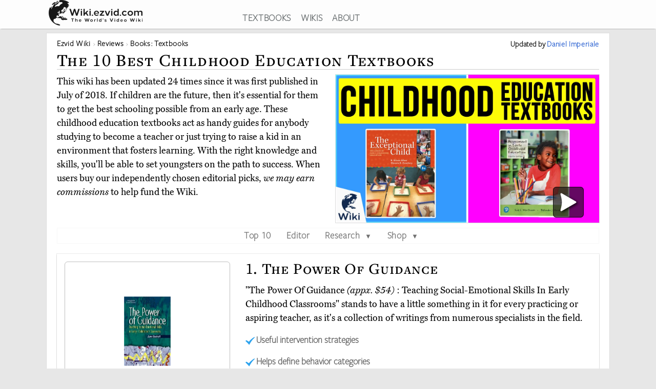

--- FILE ---
content_type: text/html; charset=utf-8
request_url: https://wiki.ezvid.com/best-childhood-education-textbooks
body_size: 111637
content:
<!DOCTYPE html>
<html lang="en"> 
  <head>

    <meta charset="utf-8"/>
    <meta name="viewport" content="width=device-width, initial-scale=1">
    <script>
      function appJSReady(){
           var s = document.createElement("script");
   s.type = "text/javascript";
   s.src = "https://d3j1zw3ygsdrnm.cloudfront.net/assets/page-85edb62cf29f0fce32bd95d92dfd507a7c1c61463b8962503592e2ece50b3308.js";
   $("head").append(s);

      }
    </script>

   <link rel="preconnect" href="https://vjs.zencdn.net">

    <link rel="preconnect" href="https://use.typekit.net">
    <link rel="preload" href="https://d3j1zw3ygsdrnm.cloudfront.net/assets/application-5fa5e79c8e177f91baf29ea31f5085a87e95660201581eaa462e6f45983f1de3.css" as="style" onload="this.rel='stylesheet'">

          <!--<script async defer data-domain="wiki.ezvid.com" src="https://plausible.io/js/plausible.js"></script>-->
    <script>
      var retina = Math.round(('undefined' !== typeof window) ? window.devicePixelRatio || 1 : 1);
      !function(e){"use strict";var n=function(n,t,o){function i(e){if(a.body)return e();setTimeout(function(){i(e)})}function r(){l.addEventListener&&l.removeEventListener("load",r),l.media=o||"all"}var d,a=e.document,l=a.createElement("link");if(t)d=t;else{var f=(a.body||a.getElementsByTagName("head")[0]).childNodes;d=f[f.length-1]}var s=a.styleSheets;l.rel="stylesheet",l.href=n,l.media="only x",i(function(){d.parentNode.insertBefore(l,t?d:d.nextSibling)});var u=function(e){for(var n=l.href,t=s.length;t--;)if(s[t].href===n)return e();setTimeout(function(){u(e)})};return l.addEventListener&&l.addEventListener("load",r),l.onloadcssdefined=u,u(r),l};"undefined"!=typeof exports?exports.loadCSS=n:e.loadCSS=n}("undefined"!=typeof global?global:this);
      !function(t){if(t.loadCSS){var e=loadCSS.relpreload={};if(e.support=function(){try{return t.document.createElement("link").relList.supports("preload")}catch(t){return!1}},e.poly=function(){for(var e=t.document.getElementsByTagName("link"),r=0;r<e.length;r++){var n=e[r];"preload"===n.rel&&"style"===n.getAttribute("as")&&(t.loadCSS(n.href,n,n.getAttribute("media")),n.rel=null)}},!e.support()){e.poly();var r=t.setInterval(e.poly,300);t.addEventListener&&t.addEventListener("load",function(){e.poly(),t.clearInterval(r)}),t.attachEvent&&t.attachEvent("onload",function(){t.clearInterval(r)})}}}(this);
    </script>
    <style>
      @import url("https://use.typekit.net/nxr0gel.css");.img-thumbnail{line-height:1.42857143;background-color:#ffffff;border:1px solid #dddddd;-webkit-transition:all 0.2s ease-in-out;-o-transition:all 0.2s ease-in-out;transition:all 0.2s ease-in-out;display:inline-block;max-width:100%;height:auto}*{-webkit-box-sizing:border-box;-moz-box-sizing:border-box;box-sizing:border-box}*:before,*:after{-webkit-box-sizing:border-box;-moz-box-sizing:border-box;box-sizing:border-box}.img-responsive{display:block;max-width:100%;height:auto}.img-responsive-home-page-category-grid{display:block;max-width:100%;height:150px;max-height:200px}.container{margin-right:auto;margin-left:auto;padding-left:15px;padding-right:15px}.container-fluid{margin-right:auto;margin-left:auto;padding-left:15px;padding-right:15px}.row{margin-left:-15px;margin-right:-15px}.col-xs-1,.col-sm-1,.col-md-1,.col-lg-1,.col-xs-2,.col-sm-2,.col-md-2,.col-lg-2,.col-xs-3,.col-sm-3,.col-md-3,.col-lg-3,.col-xs-4,.col-sm-4,.col-md-4,.col-lg-4,.col-xs-5,.col-sm-5,.col-md-5,.col-lg-5,.col-xs-6,.col-sm-6,.col-md-6,.col-lg-6,.col-xs-7,.col-sm-7,.col-md-7,.col-lg-7,.col-xs-8,.col-sm-8,.col-md-8,.col-lg-8,.col-xs-9,.col-sm-9,.col-md-9,.col-lg-9,.col-xs-10,.col-sm-10,.col-md-10,.col-lg-10,.col-xs-11,.col-sm-11,.col-md-11,.col-lg-11,.col-xs-12,.col-sm-12,.col-md-12,.col-lg-12{position:relative;min-height:1px;padding-left:15px;padding-right:15px}.col-xs-1,.col-xs-2,.col-xs-3,.col-xs-4,.col-xs-5,.col-xs-6,.col-xs-7,.col-xs-8,.col-xs-9,.col-xs-10,.col-xs-11,.col-xs-12{float:left}.col-xs-12{width:100%}.col-xs-11{width:91.66666667%}.col-xs-10{width:83.33333333%}.col-xs-9{width:75%}.col-xs-8{width:66.66666667%}.col-xs-7{width:58.33333333%}.col-xs-6{width:50%}.col-xs-5{width:41.66666667%}.col-xs-4{width:33.33333333%}.col-xs-3{width:25%}.col-xs-2{width:16.66666667%}.col-xs-1{width:8.33333333%}@media (min-width: 768px){.col-sm-1,.col-sm-2,.col-sm-3,.col-sm-4,.col-sm-5,.col-sm-6,.col-sm-7,.col-sm-8,.col-sm-9,.col-sm-10,.col-sm-11,.col-sm-12{float:left}.col-sm-12{width:100%}.col-sm-11{width:91.66666667%}.col-sm-10{width:83.33333333%}.col-sm-9{width:75%}.col-sm-8{width:66.66666667%}.col-sm-7{width:58.33333333%}.col-sm-6{width:50%}.col-sm-5{width:41.66666667%}.col-sm-4{width:33.33333333%}.col-sm-3{width:25%}.col-sm-2{width:16.66666667%}.col-sm-1{width:8.33333333%}.col-sm-offset-12{margin-left:100%}.col-sm-offset-11{margin-left:91.66666667%}.col-sm-offset-10{margin-left:83.33333333%}.col-sm-offset-9{margin-left:75%}.col-sm-offset-8{margin-left:66.66666667%}.col-sm-offset-7{margin-left:58.33333333%}.col-sm-offset-6{margin-left:50%}.col-sm-offset-5{margin-left:41.66666667%}.col-sm-offset-4{margin-left:33.33333333%}.col-sm-offset-3{margin-left:25%}.col-sm-offset-2{margin-left:16.66666667%}.col-sm-offset-1{margin-left:8.33333333%}.col-sm-offset-0{margin-left:0%}}@media (min-width: 992px){.col-md-1,.col-md-2,.col-md-3,.col-md-4,.col-md-5,.col-md-6,.col-md-7,.col-md-8,.col-md-9,.col-md-10,.col-md-11,.col-md-12{float:left}.col-md-12{width:100%}.col-md-11{width:91.66666667%}.col-md-10{width:83.33333333%}.col-md-9{width:75%}.col-md-8{width:66.66666667%}.col-md-7{width:58.33333333%}.col-md-6{width:50%}.col-md-5{width:41.66666667%}.col-md-4{width:33.33333333%}.col-md-3{width:25%}.col-md-2{width:16.66666667%}.col-md-1{width:8.33333333%}.col-md-pull-6{right:50%}.col-md-push-6{left:50%}}@media (min-width: 1200px){.col-lg-1,.col-lg-2,.col-lg-3,.col-lg-4,.col-lg-5,.col-lg-6,.col-lg-7,.col-lg-8,.col-lg-9,.col-lg-10,.col-lg-11,.col-lg-12{float:left}.col-lg-12{width:100%}.col-lg-11{width:91.66666667%}.col-lg-10{width:83.33333333%}.col-lg-9{width:75%}.col-lg-8{width:66.66666667%}.col-lg-7{width:58.33333333%}.col-lg-6{width:50%}.col-lg-5{width:41.66666667%}.col-lg-4{width:33.33333333%}.col-lg-3{width:25%}.col-lg-2{width:16.66666667%}.col-lg-1{width:8.33333333%}}.clearfix:before,.clearfix:after,.container:before,.container:after,.container-fluid:before,.container-fluid:after,.row:before,.row:after{content:' ';display:table}.clearfix:after,.container:after,.container-fluid:after,.row:after{clear:both}.center-block{display:block;margin-left:auto;margin-right:auto}.pull-right{float:right !important}.pull-left{float:left !important}.hide{display:none !important}.show{display:block !important}.invisible{visibility:hidden}.hidden{display:none !important}.affix{position:fixed}@-ms-viewport{width:device-width}.visible-xs,.visible-sm,.visible-md,.visible-lg{display:none !important}.visible-xs-block,.visible-xs-inline,.visible-xs-inline-block,.visible-sm-block,.visible-sm-inline,.visible-sm-inline-block,.visible-md-block,.visible-md-inline,.visible-md-inline-block,.visible-lg-block,.visible-lg-inline,.visible-lg-inline-block{display:none !important}@media (max-width: 767px){.visible-xs{display:block !important}table.visible-xs{display:table !important}tr.visible-xs{display:table-row !important}th.visible-xs,td.visible-xs{display:table-cell !important}}@media (max-width: 767px){.visible-xs-block{display:block !important}}@media (max-width: 767px){.visible-xs-inline{display:inline !important}}@media (max-width: 767px){.visible-xs-inline-block{display:inline-block !important}}@media (min-width: 768px) and (max-width: 991px){.visible-sm{display:block !important}table.visible-sm{display:table !important}tr.visible-sm{display:table-row !important}th.visible-sm,td.visible-sm{display:table-cell !important}}@media (min-width: 768px) and (max-width: 991px){.visible-sm-block{display:block !important}}@media (min-width: 768px) and (max-width: 991px){.visible-sm-inline{display:inline !important}}@media (min-width: 768px) and (max-width: 991px){.visible-sm-inline-block{display:inline-block !important}}@media (min-width: 992px) and (max-width: 1199px){.visible-md{display:block !important}table.visible-md{display:table !important}tr.visible-md{display:table-row !important}th.visible-md,td.visible-md{display:table-cell !important}}@media (min-width: 992px) and (max-width: 1199px){.visible-md-block{display:block !important}}@media (min-width: 992px) and (max-width: 1199px){.visible-md-inline{display:inline !important}}@media (min-width: 992px) and (max-width: 1199px){.visible-md-inline-block{display:inline-block !important}}@media (min-width: 1200px){.visible-lg{display:block !important}table.visible-lg{display:table !important}tr.visible-lg{display:table-row !important}th.visible-lg,td.visible-lg{display:table-cell !important}}@media (min-width: 1200px){.visible-lg-block{display:block !important}}@media (min-width: 1200px){.visible-lg-inline{display:inline !important}}@media (min-width: 1200px){.visible-lg-inline-block{display:inline-block !important}}@media (max-width: 767px){.hidden-xs{display:none !important}}@media (min-width: 768px) and (max-width: 991px){.hidden-sm{display:none !important}}@media (min-width: 992px) and (max-width: 1199px){.hidden-md{display:none !important}}@media (min-width: 1200px){.hidden-lg{display:none !important}}.panel{margin-bottom:20px;background-color:#fff;border:1px solid transparent;border-radius:4px;-webkit-box-shadow:0 1px 1px rgba(0,0,0,0.05);box-shadow:0 1px 1px rgba(0,0,0,0.05)}.panel-body{padding:15px}.panel-heading{padding:10px 15px;border-bottom:1px solid transparent;border-top-left-radius:3px;border-top-right-radius:3px}.panel-heading>.dropdown .dropdown-toggle{color:inherit}.panel-title{margin-top:0;margin-bottom:0;color:inherit}.panel-title>a,.panel-title>small,.panel-title>.small,.panel-title>small>a,.panel-title>.small>a{color:inherit}.panel-footer{padding:10px 15px;background-color:#f5f5f5;border-top:1px solid #ddd;border-bottom-right-radius:3px;border-bottom-left-radius:3px}.panel>.panel-heading+.panel-collapse>.list-group .list-group-item:first-child{border-top-left-radius:0;border-top-right-radius:0}.panel-heading+.list-group .list-group-item:first-child{border-top-width:0}.list-group+.panel-footer{border-top-width:0}.panel-group{margin-bottom:20px}.panel-group .panel{margin-bottom:0;border-radius:4px}.panel-group .panel+.panel{margin-top:5px}.panel-group .panel-heading{border-bottom:0}.panel-group .panel-heading+.panel-collapse>.panel-body,.panel-group .panel-heading+.panel-collapse>.list-group{border-top:1px solid #ddd}.panel-group .panel-footer{border-top:0}.panel-group .panel-footer+.panel-collapse .panel-body{border-bottom:1px solid #ddd}.panel-default{border-color:#ddd}.panel-default>.panel-heading{color:#333;background-color:#f5f5f5;border-color:#ddd}.panel-default>.panel-heading+.panel-collapse>.panel-body{border-top-color:#ddd}.panel-default>.panel-heading .badge{color:#f5f5f5;background-color:#333}.panel-default>.panel-footer+.panel-collapse>.panel-body{border-bottom-color:#ddd}.panel-primary{border-color:#337ab7}.panel-primary>.panel-heading{color:#fff;background-color:#337ab7;border-color:#337ab7}.panel-primary>.panel-heading+.panel-collapse>.panel-body{border-top-color:#337ab7}.panel-primary>.panel-heading .badge{color:#337ab7;background-color:#fff}.panel-primary>.panel-footer+.panel-collapse>.panel-body{border-bottom-color:#337ab7}.panel-success{border-color:#d6e9c6}.panel-success>.panel-heading{color:#3c763d;background-color:#dff0d8;border-color:#d6e9c6}.panel-success>.panel-heading+.panel-collapse>.panel-body{border-top-color:#d6e9c6}.panel-success>.panel-heading .badge{color:#dff0d8;background-color:#3c763d}.panel-success>.panel-footer+.panel-collapse>.panel-body{border-bottom-color:#d6e9c6}.panel-info{border-color:#bce8f1}.panel-info>.panel-heading{color:#31708f;background-color:#d9edf7;border-color:#bce8f1}.panel-info>.panel-heading+.panel-collapse>.panel-body{border-top-color:#bce8f1}.panel-info>.panel-heading .badge{color:#d9edf7;background-color:#31708f}.panel-info>.panel-footer+.panel-collapse>.panel-body{border-bottom-color:#bce8f1}.panel-warning{border-color:#faebcc}.panel-warning>.panel-heading{color:#8a6d3b;background-color:#fcf8e3;border-color:#faebcc}.panel-warning>.panel-heading+.panel-collapse>.panel-body{border-top-color:#faebcc}.panel-warning>.panel-heading .badge{color:#fcf8e3;background-color:#8a6d3b}.panel-warning>.panel-footer+.panel-collapse>.panel-body{border-bottom-color:#faebcc}.panel-danger{border-color:#ebccd1}.panel-danger>.panel-heading{color:#a94442;background-color:#f2dede;border-color:#ebccd1}.panel-danger>.panel-heading+.panel-collapse>.panel-body{border-top-color:#ebccd1}.panel-danger>.panel-heading .badge{color:#f2dede;background-color:#a94442}.panel-danger>.panel-footer+.panel-collapse>.panel-body{border-bottom-color:#ebccd1}.text-center{text-align:center}.text-right{text-align:right}.embed-responsive{position:relative;display:block;height:0;padding:0;overflow:hidden}.embed-responsive .embed-responsive-item,.embed-responsive iframe,.embed-responsive embed,.embed-responsive object,.embed-responsive video{position:absolute;top:0;bottom:0;left:0;width:100%;height:100%;border:0}.embed-responsive-16by9{padding-bottom:56.25%}.embed-responsive-32by7{padding-bottom:21.875%}.nav{padding-left:0;margin-bottom:0;list-style:none}.nav>li{position:relative;display:block}.nav>li>label{position:relative;display:block;padding:10px 14px}.nav>li>label:hover,.nav>li>label:focus{text-decoration:none;background-color:#eee}.nav .open>label,.nav .open>label:hover,.nav .open>label:focus{background-color:#eee;border-color:#337ab7}.nav .nav-divider{height:1px;margin:9px 0;overflow:hidden;background-color:#e5e5e5}.nav-tabs>li{float:left}.nav-tabs>li>label{line-height:1.42857143;text-decoration:none;color:#898989}.nav-tabs>li.active>label,.nav-tabs>li.active>label:hover,.nav-tabs>li.active>label:focus{color:#757575;cursor:default;padding-bottom:8px}.tab-content{padding:10px 0}.clearfix{clear:both}.clearfix:before,.clearfix:after{display:table;content:" "}.clearfix:after{clear:both}header{background:#fff;height:56px;box-shadow:0 2px 2px -2px rgba(60,60,60,0.7);overflow:hidden;position:fixed;top:0px;width:100%;z-index:20;opacity:0.9}header>.container{margin-right:auto;margin-left:auto;padding-left:5px;padding-right:5px}header:focus-within{opacity:1}#logo{max-width:100%;height:auto}.addsearch{float:right;margin-top:3px;height:28px;width:100%;border-bottom:1px solid #343738;border-left:0;border-top:0;border-right:0;font-weight:300;background-position:right;color:#343738;background:url("data:image/svg+xml;charset=utf8,%3Csvg%20xmlns%3D%27http%3A%2F%2Fwww.w3.org%2F2000%2Fsvg%27%20width%3D%2724%27%20height%3D%2724%27%20viewBox%3D%270%200%2024%2024%27%3E%3Cpath%20fill%3D%27%2523343738%27%20d%3D%27M21.7%2C20.3l-1.4%2C1.4l-5.4-5.4c-1.3%2C1-3%2C1.7-4.9%2C1.7%20c-4.4%2C0-8-3.6-8-8c0-4.4%2C3.6-8%2C8-8c4.4%2C0%2C8%2C3.6%2C8%2C8c0%2C1.8-0.6%2C3.5-1.7%2C4.9L21.7%2C20.3z%20M10%2C4c-3.3%2C0-6%2C2.7-6%2C6s2.7%2C6%2C6%2C6s6-2.7%2C6-6%20S13.3%2C4%2C10%2C4z%27%2F%3E%3C%2Fsvg%3E") no-repeat right}.addsearch::-webkit-input-placeholder,.addsearch:-moz-placeholder,.addsearch::-moz-placeholder,.addsearch:-ms-input-placeholder{color:#343738}.addsearch:hover,.addsearch:focus,.addsearch:active{border-bottom:1px solid #265ed0;outline:none}header ul{text-align:center;height:1.5em}header ul li{display:inline-block;margin-left:15px}header ul>:first-child{margin-left:0}header ul li a:link,header ul li a:visited{color:#343738}header ul li a:hover{color:#265ed0}@media screen and (min-width: 1279px){header ul li a:link,header ul li a:visited{color:#595f61}}@media screen and (max-width: 1080px){header ul li{font-size:1.5vw;margin-left:6px}}@media screen\0 {#svg_logo{width:200px}}_:-ms-fullscreen,:root #svg_logo{width:200px}html,body,div,span,object,iframe,h2,h3,h4,h5,h6,blockquote,pre,abbr,del,dfn,em,img,ins,kbd,q,samp,small,strong,sub,sup,var,b,i,dl,dt,dd,ol,ul,li,fieldset,form,label,article,aside,canvas,details,figcaption,figure,footer,header,hgroup,menu,nav,section,summary,time,mark,audio,video{margin:0;padding:0;border:0;outline:0}body{line-height:1}article,aside,details,figcaption,figure,footer,header,hgroup,menu,nav,section{display:block}nav ul{list-style:none}a{margin:0;padding:0;font-size:100%;vertical-align:baseline;background:transparent}hr{display:block;height:1px;border:0;border-top:1px solid #ccc;margin:1em 0;padding:0}input,select{vertical-align:middle}body{line-height:1.5em;font-size:18px;background:#e7e7e7;font-family:'miller-text', Georgia, serif;-moz-osx-font-smoothing:grayscale;-webkit-font-smoothing:antialiased;text-rendering:optimizelegibility;font-variant-numeric:lining-nums}p{margin:1em 0;color:#000}p:first-of-type{margin:0 0 .2em 0}h1,h2,h3,h4,h5{letter-spacing:1pt;font-family:'freight-text-pro', Georgia, serif;font-weight:500;font-variant:small-caps;font-variant-numeric:lining-nums}h2{font-weight:500}a{font-family:'freight-sans-pro-lights', Arial, Helvetica, sans-serif;text-decoration:none;color:#265ed0;font-weight:700;letter-spacing:.5pt}p a{font-family:inherit;font-weight:inherit}h1{font-size:1.9em}h2{font-size:1.7em}h3{font-size:1.3em}h4{font-size:1.2em}input{border-radius:0}.sans-serif{font-family:'freight-sans-pro-lights', Arial, Helvetica, sans-serif}.serif{font-family:'miller-text', Georgia, serif}.align-center{text-align:center;margin:0 auto}.flex-center{display:flex;align-items:center}.container{max-width:1100px;width:auto}.secondary-link{color:#265ed0}.main_content{height:100%;overflow:hidden;margin:56px auto 20px auto}.main_content .container{background:#fff;border:1px solid #dcdcdc;min-height:200px;overflow:hidden;padding:20px;margin-top:8px}.image-one{border:solid 1px #dcdcdc;max-width:90%;margin:1em auto;display:block;height:auto}.image-one:hover{border:solid 1px #2DA3EE;-moz-box-shadow:0 0 5px rgba(0,0,0,0.5);-webkit-box-shadow:0 0 5px rgba(0,0,0,0.5);box-shadow:0 0 5px rgba(0,0,0,0.5)}.price-info-button a:visited{color:#fff !important}.true-center{position:absolute;top:50%;transform:translateY(-50%) translateX(50%);display:inline-block;vertical-align:middle;right:50%}.vertical-center{position:relative;top:50%;transform:translateY(-50%)}.underpad{margin-bottom:10px}#breadcrumb{list-style-type:none;bottom:0;float:left;position:inherit;right:0;line-height:1em}#breadcrumb a{color:rgba(0,0,0,0.75)}#breadcrumb li{font-size:.85em;white-space:nowrap;display:inline-block}#breadcrumb li::before,#breadcrumb li::after{color:silver}#breadcrumb li::after{content:" \203a "}#breadcrumb li:last-of-type{color:#4C4C4C}#breadcrumb li:last-of-type::after{content:''}#breadcrumb li:first-child,#breadcrumb li:nth-last-child(1),#breadcrumb li:nth-last-child(2){display:inline-block;width:auto}#breadcrumb li:first-child::before,#breadcrumb li:nth-last-child(1)::before,#breadcrumb li:nth-last-child(2)::before{content:''}@media screen and (min-width: 2000px){.container{max-width:1400px}}@media only screen and (min-device-width: 768px) and (max-device-width: 1024px){.main_content .container{padding:15px 15px 15px 15px}}@media screen and (max-width: 767px){.container{width:auto}.main_content .container{overflow-x:hidden;padding:8px}h1{font-size:1.8em}h2{font-size:1.5em}h3{font-size:1.1em}h4{font-size:1em}}.youtube-container{margin:0px auto;clear:both}.video-player{pointer-events:none;touch-action:none}.video-player-hosted video{max-width:100%}.video-player,.video-player-loaded{position:relative;padding-bottom:56.25%;overflow:hidden;border:1px solid #dcdcdc;margin:-1px;z-index:5}#vidthumbvid{z-index:5}.video-player #vid-play-icon{bottom:10px;margin:auto 0 0 auto;right:30px;z-index:10;max-width:60px;pointer-events:none;touch-action:none;position:absolute;transition:visibility 0s linear 0s, opacity 300ms}.video-player-hosted #vid-play-icon{position:absolute;top:50%;left:50%;transform:translate(-50%, -50%);z-index:10;width:20%;pointer-events:none;touch-action:none}.video-thumb{pointer-events:none;touch-action:none;bottom:0;display:block;left:0;margin:auto;max-width:100%;width:100%;position:absolute;right:0;top:0;height:auto}.video-player-loaded iframe{width:100%;height:100%;position:absolute;top:0;left:0}.top-of-page-video-thumb{bottom:0;display:block;left:0;margin:auto;max-width:100%;width:100%;position:absolute;right:0;top:0;height:auto}.hideme{visibility:collapse;height:0;transition:visibility 0s linear 300ms, opacity 300ms}.item-video-player-column{max-height:380px}

    </style>
    
    <script src="https://d3j1zw3ygsdrnm.cloudfront.net/assets/application-f45b7fbc384c66b38a98bc7c9e30622f76691b0fc7fe7727320a305a2ac6f466.js" async="async" onload="appJSReady()"></script>
    

    <link rel="shortcut icon" type="image/x-icon" href="https://d3j1zw3ygsdrnm.cloudfront.net/assets/favicon-c8af99317d957ca65fd7b28bb208eafe1f41f73fce1b8b23b23874fc0d98482b.ico" />

 
        <title data-addsearch="exclude">Top 10 Childhood Education Textbooks | Video Review</title>
<meta name ="description" content="Currently, the best childhood education textbook is the The Power Of Guidance. Wiki researchers have been writing reviews of the latest childhood education textbooks since 2018." />
<meta name="twitter:card" content="summary_large_image" />
<meta name="twitter:title" content="Top 10 Childhood Education Textbooks | Video Review" />
<meta name="twitter:description" content="Currently, the best childhood education textbook is the The Power Of Guidance. Wiki researchers have been writing reviews of the latest childhood education textbooks since 2018." />

<link rel="canonical" href="https://wiki.ezvid.com/best-childhood-education-textbooks" />


  
       <script type="application/ld+json">
   {
     "@context": "http://schema.org",
     "@type": "BreadcrumbList",
     "itemListElement": [
       {
        "@type": "ListItem",
        "position": 1,
        "item": {
          "@id": "https://wiki.ezvid.com",
          "name": "Ezvid Wiki"
        }
      },
       {
        "@type": "ListItem",
        "position": 2,
        "item": {
          "@id": "https://wiki.ezvid.com/categories",
          "name": "Wiki Reviews"
        }
      },
       {
        "@type": "ListItem",
        "position": 3,
        "item": {
          "@id": "https://wiki.ezvid.com/categories/books-textbooks",
          "name": "Books: Textbooks"
        }
      }
     ]
   }
   </script>
   <script type="application/ld+json">
   {
     "@context": "http://schema.org",
     "@type": "ItemList",
     "numberOfItems": 10,
     "itemListElement": [
      {
        "@type": "ListItem",
        "position": 10,
        "item": {
          "@type": "Product",
          "url":"https://wiki.ezvid.com/best-childhood-education-textbooks#what-if-everybody-understood-child-development",
          "name":"What If Everybody Understood Child Development?",
          "category":"Books: Textbooks",
          "image": ["https://d7y9tqwfp7l4x.cloudfront.net/item_images/hmtu7vjmcifhxavawxn1.webp"],
          "description": "What If Everybody Understood Child Development? confronts harmful practices and myths that affect our schooling system. It&#39;s a collection of short, well-researched essays, written in a simple style to ensure anybody will be able to comprehend them.",
          "review": {
    "@type": "Review",
    "reviewRating": {
      "@type": "Rating",
      "ratingValue": "4",
      "bestRating": "5"
    },
    "author": {
      "@type": "Person",
      "name": "Daniel Imperiale"
    }
  }
        }
       },

      {
        "@type": "ListItem",
        "position": 9,
        "item": {
          "@type": "Product",
          "url":"https://wiki.ezvid.com/best-childhood-education-textbooks#teaching-mathematics-in-early-childhood",
          "name":"Teaching Mathematics In Early Childhood",
          "category":"Books: Textbooks",
          "image": ["https://d7y9tqwfp7l4x.cloudfront.net/item_images/xdbzctw6wvn4umzrg2bd.webp"],
          "description": "Teaching Mathematics In Early Childhood recognizes the importance of having kids learn math from the youngest possible age. It emphasizes making sure students understand the concepts they are being taught rather than just regurgitate them.",
          "review": {
    "@type": "Review",
    "reviewRating": {
      "@type": "Rating",
      "ratingValue": "4.9",
      "bestRating": "5"
    },
    "author": {
      "@type": "Person",
      "name": "Daniel Imperiale"
    }
  }
        }
       },

      {
        "@type": "ListItem",
        "position": 8,
        "item": {
          "@type": "Product",
          "url":"https://wiki.ezvid.com/best-childhood-education-textbooks#teaching-stem-in-the-early-years",
          "name":"Teaching STEM In The Early Years",
          "category":"Books: Textbooks",
          "image": ["https://d7y9tqwfp7l4x.cloudfront.net/item_images/olkfqqziqvgerunwbrw7.webp"],
          "description": "Teaching STEM In The Early Years includes more than 85 activities designed to improve one&#39;s understanding of science, technology, engineering, and math. Each lesson incorporates at least two disciplines in a way that will appeal to young people.",
          "review": {
    "@type": "Review",
    "reviewRating": {
      "@type": "Rating",
      "ratingValue": "4.0",
      "bestRating": "5"
    },
    "author": {
      "@type": "Person",
      "name": "Daniel Imperiale"
    }
  }
        }
       },

      {
        "@type": "ListItem",
        "position": 7,
        "item": {
          "@type": "Product",
          "url":"https://wiki.ezvid.com/best-childhood-education-textbooks#the-exceptional-child",
          "name":"The Exceptional Child",
          "category":"Books: Textbooks",
          "image": ["https://d7y9tqwfp7l4x.cloudfront.net/item_images/bgiivfqtyudytpflycbs.webp"],
          "description": "&quot;The Exceptional Child: Inclusion In Early Childhood Education&quot; discusses how to incorporate a young student with special needs into your classroom. It includes checklists to help educators guarantee that they are creating an appropriate environment.",
          "review": {
    "@type": "Review",
    "reviewRating": {
      "@type": "Rating",
      "ratingValue": "4.9",
      "bestRating": "5"
    },
    "author": {
      "@type": "Person",
      "name": "Daniel Imperiale"
    }
  }
        }
       },

      {
        "@type": "ListItem",
        "position": 6,
        "item": {
          "@type": "Product",
          "url":"https://wiki.ezvid.com/best-childhood-education-textbooks#reading-with-meaning",
          "name":"Reading With Meaning",
          "category":"Books: Textbooks",
          "image": ["https://d7y9tqwfp7l4x.cloudfront.net/item_images/upnf5mhvyqw28jw7qjqy.webp"],
          "description": "Given that there is a lot of focus placed on STEM fields these days, &quot;Reading With Meaning: Teaching Comprehension In The Primary Grades&quot; is a refreshing option that helps ensure kids get a firm grounding in literature from a young age.",
          "review": {
    "@type": "Review",
    "reviewRating": {
      "@type": "Rating",
      "ratingValue": "4.1",
      "bestRating": "5"
    },
    "author": {
      "@type": "Person",
      "name": "Daniel Imperiale"
    }
  }
        }
       },

      {
        "@type": "ListItem",
        "position": 5,
        "item": {
          "@type": "Product",
          "url":"https://wiki.ezvid.com/best-childhood-education-textbooks#yardsticks-child-and-adolescent-development-ages-4-14",
          "name":"Yardsticks: Child And Adolescent Development Ages 4-14",
          "category":"Books: Textbooks",
          "image": ["https://d7y9tqwfp7l4x.cloudfront.net/item_images/kbxjoqpl6o2whgoionul.webp"],
          "description": "Yardsticks: Child And Adolescent Development Ages 4-14 covers a wider age range than the options devoted to nascent learning, which makes it useful for a great number of teachers, but also limits the amount of time it can spend on each group.",
          "review": {
    "@type": "Review",
    "reviewRating": {
      "@type": "Rating",
      "ratingValue": "4.2",
      "bestRating": "5"
    },
    "author": {
      "@type": "Person",
      "name": "Daniel Imperiale"
    }
  }
        }
       },

      {
        "@type": "ListItem",
        "position": 4,
        "item": {
          "@type": "Product",
          "url":"https://wiki.ezvid.com/best-childhood-education-textbooks#early-childhood-education-today",
          "name":"Early Childhood Education Today",
          "category":"Books: Textbooks",
          "image": ["https://d7y9tqwfp7l4x.cloudfront.net/item_images/i3ydakrlp4m4ww0dagjg.webp"],
          "description": "Early Childhood Education Today takes into account that not all young students are coming from homes where English is spoken as the primary language, and offers strategies to make increasingly diverse classrooms feel as inclusive as possible.",
          "review": {
    "@type": "Review",
    "reviewRating": {
      "@type": "Rating",
      "ratingValue": "4",
      "bestRating": "5"
    },
    "author": {
      "@type": "Person",
      "name": "Daniel Imperiale"
    }
  }
        }
       },

      {
        "@type": "ListItem",
        "position": 3,
        "item": {
          "@type": "Product",
          "url":"https://wiki.ezvid.com/best-childhood-education-textbooks#assessment-in-early-childhood-education",
          "name":"Assessment In Early Childhood Education",
          "category":"Books: Textbooks",
          "image": ["https://d7y9tqwfp7l4x.cloudfront.net/item_images/rmbrxelguyvd5kp2r8lt.webp"],
          "description": "Assessment In Early Childhood Education teaches readers how to prepare for, and later interpret the results of, both standardized and informal tests. You&#39;ll learn that there is more than one way to measure if someone is truly succeeding in class.",
          "review": {
    "@type": "Review",
    "reviewRating": {
      "@type": "Rating",
      "ratingValue": "4.9",
      "bestRating": "5"
    },
    "author": {
      "@type": "Person",
      "name": "Daniel Imperiale"
    }
  }
        }
       },

      {
        "@type": "ListItem",
        "position": 2,
        "item": {
          "@type": "Product",
          "url":"https://wiki.ezvid.com/best-childhood-education-textbooks#theories-of-childhood",
          "name":"Theories Of Childhood",
          "category":"Books: Textbooks",
          "image": ["https://d7y9tqwfp7l4x.cloudfront.net/item_images/pob8x48geo9aw0ewqhwx.webp"],
          "description": "For a significant glimpse into a number of different strategies, &quot;Theories Of Childhood: An Introduction To Dewey, Montessori, Erikson, Piaget &amp; Vygotsky,&quot; makes a fine selection. It breaks each method down into concepts that are easy to understand.",
          "review": {
    "@type": "Review",
    "reviewRating": {
      "@type": "Rating",
      "ratingValue": "4.9",
      "bestRating": "5"
    },
    "author": {
      "@type": "Person",
      "name": "Daniel Imperiale"
    }
  }
        }
       },

      {
        "@type": "ListItem",
        "position": 1,
        "item": {
          "@type": "Product",
          "url":"https://wiki.ezvid.com/best-childhood-education-textbooks#the-power-of-guidance",
          "name":"The Power Of Guidance",
          "category":"Books: Textbooks",
          "image": ["https://d7y9tqwfp7l4x.cloudfront.net/item_images/ivx1gwmelh1v3ldkplr2.webp"],
          "description": "&quot;The Power Of Guidance: Teaching Social-Emotional Skills In Early Childhood Classrooms&quot; stands to have a little something in it for every practicing or aspiring teacher, as it&#39;s a collection of writings from numerous specialists in the field.",
          "review": {
    "@type": "Review",
    "reviewRating": {
      "@type": "Rating",
      "ratingValue": "4.7",
      "bestRating": "5"
    },
    "author": {
      "@type": "Person",
      "name": "Daniel Imperiale"
    }
  }
        }
       }
      ],
     "name": "10 Best Childhood Education Textbooks"
   }
   </script>
   <style>.main_content .container{max-width:1100px;padding-top:10px}#breadcrumb a{color:#000}.page-title{color:#000;margin:8px auto 10px auto;border-bottom:1px solid #ccc;padding-bottom:5px}#date-and-author{font-size:.85em;margin:0 0;color:#000;text-align:right;font-weight:700;padding-top:2px;line-height:1.2em}ul.page-menu{border:1px solid #f7f7f7;margin-top:5px;text-align:center;margin:0 auto;width:100%;margin-top:10px}.page-menu li{display:inline-block;padding:0 1vw}.page-menu li a{color:#717171}.page-menu li:hover{background-color:#f7f7f7}.page-menu li:first-of-type{padding-left:0}.page-menu li:last-of-type{padding-right:0}.page-description a{color:#0000FF;border-bottom:solid 1px}#editors_choices{margin:10px auto}.bestitem{text-align:center;box-shadow:0 2px 2px 0 rgba(0,0,0,0.16),0 0 0 1px rgba(0,0,0,0.08);margin:0 0 !important}.pt_stars{color:#FFA500;line-height:27px}.pt_rank{font-size:.9em;line-height:35px}.pt_superlative{font-weight:500}.pt_seeitnow{margin-left:5px;margin-right:5px}.pt_seeitnow .topThreeSeeItNow{display:block;padding:.4em 1em;color:#fff;background-color:#2da3ee;border:1px solid #0769a7;border-radius:3px}.editors-choice-stores{height:11px;display:block;text-align:center;color:#B8B8B8;line-height:5px;font-weight:300;font-size:11px;margin:7px 0 0 0}.editors-choice-stores a:link,.editors-choice-stores a:visited{color:#767676;padding-left:3px;padding-right:5px}.pt_image{height:160px;margin:5px}.top-item-img{max-height:160px;display:block;margin:auto;width:auto;position:relative;top:50%;transform:translateY(-50%)}.arrow-down{padding-left:5px;font-size:.7em}.menu-holder{cursor:pointer}.menu-holder .dropdown{position:absolute;top:100%;background:#FFFFFF;border-radius:4px;box-shadow:0 4px 12px rgba(0,0,0,0.1);text-align:left;-webkit-transition:0.3s ease;transition:0.3s ease;z-index:1;width:100%;max-width:140px;margin-left:-1vw}.menu-holder .dropdown li{z-index:1;position:relative;background:#FFF;padding:0 4px;color:#666;float:inherit;list-style:none;display:block;text-align:center}.menu-holder .dropdown li:hover{background-color:#f7f7f7}.menu-holder .dropdown li:first-child{border-radius:4px 4px 0 0}.menu-holder .dropdown li:last-child{border-radius:0 0 4px 4px}.menu-holder .dropdown li:last-child a{border-bottom:0}.menu-holder .dropdown a{display:block;border-bottom:1px solid rgba(0,0,0,0.05);padding:4px 0 0 0;color:#717171;font-size:80%}@media screen and (max-width: 767px){.menu-holder .dropdown{max-width:80px;top:inherit}.menu-holder .dropdown a{padding:4px 0;font-size:50%}ul.page-menu{margin:5px auto 0 auto;width:100%}.pt_image{height:125px}.pt_image{display:inline-block}.pt_image a img{height:110px;padding-right:5px;top:5px;position:relative}.pt_rank{display:block}.pt_superlative{font-size:14px}.pt_seeitnow .topThreeSeeItNow{padding:4px 6px;font-size:.8em;line-height:1.2em}.bestitem .col-xs-12{padding:0 0}#editors_choices .col-xs-4{padding:5px}#editors_choices{margin-top:0}.align-bottom{position:inherit}}@media screen and (max-width: 320px){.page-menu li a{font-size:.75em}}

  </style>
   <link rel="preload" href="https://d3j1zw3ygsdrnm.cloudfront.net/assets/below-fold/page-show-4c5643cade97dec5a76ba2cd35b63293b8d99a48e3507116c2ebb6075ba7351c.css" as="style" onload="this.rel='stylesheet'">
   <script>
    // gtag('event', 'conversion', {'send_to': 'AW-801624294/2LDkCK3mrYcBEOahn_4C'});
   </script>
  

    

    
    <link rel="amphtml" href="https://wiki.ezvid.com/best-childhood-education-textbooks.amp" />
  
    <meta name="csrf-param" content="authenticity_token" />
<meta name="csrf-token" content="fEGtpyoKlNxUrlpvZsFAqqADtfXnes9qg0chPG/UTYosD5kC5ceoVaT4liuTC2y0hcp7rhgxzWSVVlNdJ866ow==" />
    


    
  </head>
  <body>
        <header>
  <div class="container">
    <div class="row flex-center">
      <div  style="margin-bottom: 10px;" class="col-lg-3 col-md-3 col-sm-3 col-xs-6"> 
        <a href="/">
          <img height="50" width="183" id="logo" alt="ezvid wiki logo small" src="https://d7y9tqwfp7l4x.cloudfront.net/static/ezvid_wiki_logo_light_t14g85.webp" />
</a>      </div>
      <div class="col-lg-6 col-md-6 col-sm-6 hidden-xs">
        
          <ul class ="site-header">
            <li><a href="/categories/books-textbooks">TEXTBOOKS</a></li>
            <!--<li></li>-->
           <!-- <li></li>-->
            <li><a href="/wikis">WIKIS</a></li>
            

            <li><a href="/about_us">ABOUT</a></li>
            <li>
              </li>
          </ul>
      </div>

      <div class="hidden-sm col-lg-4 col-md-4 col-sm-4 col-xs-6 mb-2">
      </div>
    </div>
  </div>
</header>

    <section class="main_content">
      <div class="container">
        
        






   <div class="row">
  <div class="col-md-6 col-sm-6 col-xs-6">
   <ol id="breadcrumb" data-addsearch="exclude">
  <li><a href="/">Ezvid Wiki</a></li>
  <li><a href="/categories">Reviews</a></li>
  <li><a href="/categories/books-textbooks">Books: Textbooks</a></li>
</ol>
  </div>
  <div class="col-md-6 col-sm-6 col-xs-6">
   <p class="sans-serif" id="date-and-author">
   Updated <span id="last-updated">
    
    </span>
    by <a href="#editor"><span id="author-name">Daniel Imperiale</span></a>
   </p>
  </div>
 </div>
<div class="row afl" id="hwtrackb1189-20">
 <div class="col-lg-12 col-md-12 col-sm-12 col-xs-12">
  <h1 class="page-title">The 10 Best Childhood Education Textbooks</h1>
 </div>
</div>
<div class="row">
 <div class="col-lg-6 col-md-6 hidden-xs">
  <p class="page-description">
This wiki has been updated 24 times since it was first published in July of 2018. If children are the future, then it&#39;s essential for them to get the best schooling possible from an early age. These childhood education textbooks act as handy guides for anybody studying to become a teacher or just trying to raise a kid in an environment that fosters learning. With the right knowledge and skills, you&#39;ll be able to set youngsters on the path to success.
When users buy our independently chosen editorial 
picks,
<em>we may earn commissions</em> to 
help fund the Wiki.
<!---->
<!--If you'd like to contribute your own research to the Wiki, please get started by reviewing -->
<!---->
<!-- introductory video. -->
<!--Skip to-->

    <!--.-->
</p> 
 </div>
 <div class="col-lg-6 col-md-6 col-xs-12" id="vid-page-review">
  
   
   <div class="video-container top-of-page-video-container"
   id="top-of-page-video-container"
    data-video-id="5EFzEyO212k"
   >
    <div class="video-player",
    id="top-of-page-video-player",
   >  <div class="top-of-page-preview-container">
       <img src="https://d7y9tqwfp7l4x.cloudfront.net/static/play_logo3_lfnejl.webp"
       id="vid-play-icon" alt="video play icon">
     
         <img class="top-of-page-video-thumb" 
         alt="10 Best Childhood Education Textbooks" 
         src="https://d7y9tqwfp7l4x.cloudfront.net/page_thumbnails_big_for_video_player/5792.webp" />
     
      </div>
     
      </div>
   

    
   </div>
   
 </div>
</div>
  <div class="row">
   <div class="col-md-12 flex-center">


    <ul class="page-menu" id="main-menu" data-addsearch="exclude">
 <!--<li class="hidden-xs hidden-sm hidden-md"><a href="#vid-page-review">Video Review</a></li>-->
 <li id="mobile-menu-research" class="visible-xs-inline-block visible-sm-inline-block menu-holder "><a>Research<span class="arrow-down">▼</span></a>
  <ul class="dropdown" id="menu-research" style="display:none;">
  <li><a target="_blank" class="dropdown-link" rel="noopener" href="https://en.wikipedia.org/wiki/Special:Search?search=childhood+education+textbook">Wikipedia</a></li>
  <li><a target="_blank" class="dropdown-link" rel="noopener" href="https://iq.ulprospector.com/en/search/one?qm=q:childhood+education+textbook">UL Product IQ</a></li>
  <li><a target="_blank" class="dropdown-link" rel="noopener" href="http://www.consumerreports.org/search/?query=childhood+education+textbook">Consumer Reports</a></li>
  <li><a target="_blank" class="dropdown-link" rel="noopener" href="https://www.cpsc.gov/search?site=cpsc_site&amp;filter=p&amp;query=childhood+education+textbook">CPSC.gov</a></li>
  <li><a target="_blank" class="dropdown-link" rel="noopener" href="https://www.canada.ca/en/sr/srb/sra.html?dmn=healthycanadians.gc.ca%2Frecall-alert-rappel-avis%2F&amp;allq=childhood+education+textbook#wb-land">Health Canada</a></li>
</ul>
 </li>
 <li id="mobile-menu-shopping" class="visible-xs-inline-block visible-sm-inline-block menu-holder "><a>Shop<span class="arrow-down">▼</span></a>
  <ul class="dropdown" id="menu-shopping" style="display:none;">
  <li><a target="_blank" class="dropdown-link" rel="noopener" href="https://www.ebay.com/sch/i.html?LH_CAds=&amp;_ex_kw=&amp;_fpos=&amp;_fspt=1&amp;_mPrRngCbx=1&amp;_nkw=childhood+education+textbook&amp;_sacat=&amp;_sadis=&amp;_sop=12&amp;_udhi=&amp;_udlo=&amp;_fosrp=1&amp;mkcid=1&amp;mkrid=711-53200-19255-0&amp;siteid=0&amp;campid=5337905536&amp;customid=test&amp;toolid=10001&amp;mkevt=1">Ebay</a></li>
  <!--<li>-->
    <!--</li>-->
  <li><a target="_blank" class="dropdown-link" rel="noopener" href="http://goto.target.com/c/70000/81938/2092?u=http%3A%2F%2Fwww.target.com%2Fs%3FsearchTerm%3Dchildhood+education+textbook">Target</a></li>
</ul>
 </li>
 <!--<li class="hidden-xs"><a href="#editors_choices" class= "internal-link-needs-header-adjustment">Editor's Choices</a></li>-->
 <li><a href="#top_picks" class= "internal-link-needs-header-adjustment">Top 10</a></li>
 <li class="hidden-xs"><a href="#editor"  class= "internal-link-needs-header-adjustment">Editor</a></li>
 <li id="desktop-menu-research" class="hidden-xs hidden-sm menu-holder "><a>Research <span class="arrow-down">▼</span></a>
  <ul class="dropdown" id="menu-research" style="display:none;">
  <li><a target="_blank" class="dropdown-link" rel="noopener" href="https://en.wikipedia.org/wiki/Special:Search?search=childhood+education+textbook">Wikipedia</a></li>
  <li><a target="_blank" class="dropdown-link" rel="noopener" href="https://iq.ulprospector.com/en/search/one?qm=q:childhood+education+textbook">UL Product IQ</a></li>
  <li><a target="_blank" class="dropdown-link" rel="noopener" href="http://www.consumerreports.org/search/?query=childhood+education+textbook">Consumer Reports</a></li>
  <li><a target="_blank" class="dropdown-link" rel="noopener" href="https://www.cpsc.gov/search?site=cpsc_site&amp;filter=p&amp;query=childhood+education+textbook">CPSC.gov</a></li>
  <li><a target="_blank" class="dropdown-link" rel="noopener" href="https://www.canada.ca/en/sr/srb/sra.html?dmn=healthycanadians.gc.ca%2Frecall-alert-rappel-avis%2F&amp;allq=childhood+education+textbook#wb-land">Health Canada</a></li>
</ul>
 </li>
 <li id="desktop-menu-shopping" class="hidden-xs hidden-sm menu-holder "><a>Shop <span class="arrow-down">▼</span></a>
  <ul class="dropdown" id="menu-shopping" style="display:none;">
  <li><a target="_blank" class="dropdown-link" rel="noopener" href="https://www.ebay.com/sch/i.html?LH_CAds=&amp;_ex_kw=&amp;_fpos=&amp;_fspt=1&amp;_mPrRngCbx=1&amp;_nkw=childhood+education+textbook&amp;_sacat=&amp;_sadis=&amp;_sop=12&amp;_udhi=&amp;_udlo=&amp;_fosrp=1&amp;mkcid=1&amp;mkrid=711-53200-19255-0&amp;siteid=0&amp;campid=5337905536&amp;customid=test&amp;toolid=10001&amp;mkevt=1">Ebay</a></li>
  <!--<li>-->
    <!--</li>-->
  <li><a target="_blank" class="dropdown-link" rel="noopener" href="http://goto.target.com/c/70000/81938/2092?u=http%3A%2F%2Fwww.target.com%2Fs%3FsearchTerm%3Dchildhood+education+textbook">Target</a></li>
</ul>
 </li>
</ul>
   </div>
  </div> 
 
  <div class="row visible-xs-inline-block">
   <div class="col-md-12">
    <p class="page-description">
This wiki has been updated 24 times since it was first published in July of 2018. If children are the future, then it&#39;s essential for them to get the best schooling possible from an early age. These childhood education textbooks act as handy guides for anybody studying to become a teacher or just trying to raise a kid in an environment that fosters learning. With the right knowledge and skills, you&#39;ll be able to set youngsters on the path to success.
When users buy our independently chosen editorial 
picks,
<em>we may earn commissions</em> to 
help fund the Wiki.
<!---->
<!--If you'd like to contribute your own research to the Wiki, please get started by reviewing -->
<!---->
<!-- introductory video. -->
<!--Skip to-->

    <!--.-->
</p> 
   </div>
  </div>

<!--<div id="amzn-assoc-ad-efb20913-b915-421e-82b0-883d076e1e16"></div><script async src="//z-na.amazon-adsystem.com/widgets/onejs?MarketPlace=US&adInstanceId=efb20913-b915-421e-82b0-883d076e1e16"></script>-->
 
 <a name="top_picks" id = "top_picks"></a>
<style>
  #review-1:checked ~ div .tab-content .review-1{
    display:block !important;
  }
  #review-1:checked ~ div nav ul #li-rev-1{
    color: #3b5998;
    border-bottom: 3px solid #3b5998;
    padding-bottom: 8px !important;
  }
  
  #details-1:checked ~ div .tab-content .details-1{
    display:block !important;
  }
  #details-1:checked ~ div nav ul #li-details-1{
    color: #3b5998;
    border-bottom: 3px solid #3b5998;
    padding-bottom: 8px !important;
  }
  
  #specs-1:checked ~ div .tab-content .specs-1{
    display:block !important;
  }
  #specs-1:checked ~ div nav ul #li-specs-1{
    color: #3b5998;
    border-bottom: 3px solid #3b5998;
    padding-bottom: 8px !important;
  }
</style>

<div class="item-container" id="the-power-of-guidance">
  <input class="hidden" checked="checked" id="review-1" type="radio" name="nav1"/>
  <input class="hidden" id="details-1" type="radio" name="nav1"/>
  <input class="hidden" id="specs-1" type="radio" name="nav1"/>
  <input class="hidden" id="watch-video-1" type="radio" name="nav1"/>
  <div class="row item-interior-row">
    <div class="col-md-4 col-sm-5 hidden-xs">
      <div class="image-container">
  <a href="https://www.amazon.com/exec/obidos/ASIN/1401848567/ezvid02-20" rel="noopener"
  data-search="The+Power+Of+Guidance+childhood+education+textbooks" target="_blank">
    <div class="image-box">
      <img src="https://d7y9tqwfp7l4x.cloudfront.net/item_images/ivx1gwmelh1v3ldkplr2.webp" srcset="https://d7y9tqwfp7l4x.cloudfront.net/item_images/ivx1gwmelh1v3ldkplr2.webp 2x"
        class="_anl_item-img-1" 
        data-over="https://d7y9tqwfp7l4x.cloudfront.net/item_images/fj7dztxlsnynisw0bnwu.webp"
        data-overretina="https://d7y9tqwfp7l4x.cloudfront.net/item_images/fj7dztxlsnynisw0bnwu.webp"
        data-original="https://d7y9tqwfp7l4x.cloudfront.net/item_images/ivx1gwmelh1v3ldkplr2.webp"
        data-originalretina="https://d7y9tqwfp7l4x.cloudfront.net/item_images/ivx1gwmelh1v3ldkplr2.webp"
        alt="The Power Of Guidance">
    </div>
  </a>
</div>
    </div>
    <div class="col-md-8 col-sm-7 col-xs-12">
      <h2 class="item-title" ><span>1.</span> The Power Of Guidance</h2>
      <div class="visible-xs">
        <div class="image-container">
  <a href="https://www.amazon.com/exec/obidos/ASIN/1401848567/ezvid02-20" rel="noopener"
  data-search="The+Power+Of+Guidance+childhood+education+textbooks" target="_blank">
    <div class="image-box">
      <img src="https://d7y9tqwfp7l4x.cloudfront.net/item_images/ivx1gwmelh1v3ldkplr2.webp" srcset="https://d7y9tqwfp7l4x.cloudfront.net/item_images/ivx1gwmelh1v3ldkplr2.webp 2x"
        class="_anl_item-img-1" 
        data-over="https://d7y9tqwfp7l4x.cloudfront.net/item_images/fj7dztxlsnynisw0bnwu.webp"
        data-overretina="https://d7y9tqwfp7l4x.cloudfront.net/item_images/fj7dztxlsnynisw0bnwu.webp"
        data-original="https://d7y9tqwfp7l4x.cloudfront.net/item_images/ivx1gwmelh1v3ldkplr2.webp"
        data-originalretina="https://d7y9tqwfp7l4x.cloudfront.net/item_images/ivx1gwmelh1v3ldkplr2.webp"
        alt="The Power Of Guidance">
    </div>
  </a>
</div>
      </div>
      <nav class="visible-xs">
        <ul class="nav nav-tabs sans-serif">
      		<li><label for="review-1" id="li-rev-1">REVIEW</label>
      		</li>
      		<li><label for="details-1" id="li-details-1">DETAILS</label>
      		</li>
      		<!--<li><label for="specs- -->
      		
      		
      		<!--">SPECS</label>-->
      		</li>
      	</ul>
    	</nav>
      <div class="tab-content clearfix">
        
    	  <p class="review-1 hidden-xs item-text-container">
    	  	  "The Power Of Guidance <em>(appx. $54)</em> : Teaching Social-Emotional Skills In Early Childhood Classrooms" stands to have a little something in it for every practicing or aspiring teacher, as it's a collection of writings from numerous specialists in the field. 
        </p>
        
     	  <div class="details details-1 hidden-xs">
     	    <ul class="review-highlights sans-serif">
 <li>Useful intervention strategies</li>
 <li>Helps define behavior categories</li>
 <li>Smart choice for parents too</li>
</ul>
     	    
     	    
        </div>
        
     	  <!--<div class="specs specs--->
     	  <!--hidden-xs">-->
        <!--</div>-->
      </div>
      
	  </div>
  </div>
  <div class="row sans-serif media-and-action-buttons-row">
    <div class="col-md-4 col-sm-5 hidden-xs">
        <div class="sub-buttons">
      <div class="col-sm-12 text-center sub-button">
        <a data-search="The+Power+Of+Guidance+childhood+education+textbooks" class="btn-more-pictures _anl_item-morepic-1" target="_blank" rel="noopener" href="https://www.amazon.com/exec/obidos/ASIN/1401848567/ezvid02-20">
            <span class="sub-button-text absolute-center">MORE PICTURES</span>
</a>      </div>
  </div>
  

  
  

    </div>
    <div class="col-md-8 col-sm-7 col-xs-12">
      
 <a data-search="The+Power+Of+Guidance+childhood+education+textbooks" class="item-btn amzn no-dec _anl_item-btn-1" target="_blank" rel="noopener" href="https://www.amazon.com/exec/obidos/ASIN/1401848567/ezvid02-20">SEE PRICE ON AMAZON</a>
 
 
 <a class="item-btn eb no-dec _anl_item-ebay-1" target="_blank" rel="noopener" href="https://www.ebay.com/sch/i.html?LH_CAds=&amp;_ex_kw=&amp;_fpos=&amp;_fspt=1&amp;_mPrRngCbx=1&amp;_nkw=The+Power+Of+Guidance+childhood+education+textbooks&amp;_sacat=&amp;_sadis=&amp;_sop=12&amp;_udhi=&amp;_udlo=&amp;_fosrp=1&amp;mkcid=1&amp;mkrid=711-53200-19255-0&amp;siteid=0&amp;campid=5337905536&amp;customid=test&amp;toolid=10001&amp;mkevt=1">EBAY</a>
   
   
   

    </div>
  </div>
  
  

  
</div>




<style>
  #review-2:checked ~ div .tab-content .review-2{
    display:block !important;
  }
  #review-2:checked ~ div nav ul #li-rev-2{
    color: #3b5998;
    border-bottom: 3px solid #3b5998;
    padding-bottom: 8px !important;
  }
  
  #details-2:checked ~ div .tab-content .details-2{
    display:block !important;
  }
  #details-2:checked ~ div nav ul #li-details-2{
    color: #3b5998;
    border-bottom: 3px solid #3b5998;
    padding-bottom: 8px !important;
  }
  
  #specs-2:checked ~ div .tab-content .specs-2{
    display:block !important;
  }
  #specs-2:checked ~ div nav ul #li-specs-2{
    color: #3b5998;
    border-bottom: 3px solid #3b5998;
    padding-bottom: 8px !important;
  }
</style>

<div class="item-container" id="theories-of-childhood">
  <input class="hidden" checked="checked" id="review-2" type="radio" name="nav2"/>
  <input class="hidden" id="details-2" type="radio" name="nav2"/>
  <input class="hidden" id="specs-2" type="radio" name="nav2"/>
  <input class="hidden" id="watch-video-2" type="radio" name="nav2"/>
  <div class="row item-interior-row">
    <div class="col-md-4 col-sm-5 hidden-xs">
      <div class="image-container">
  <a href="https://www.amazon.com/exec/obidos/ASIN/013172794X/ezvid02-20" rel="noopener"
  data-search="Theories+Of+Childhood+childhood+education+textbooks" target="_blank">
    <div class="image-box">
      <img data-src="https://d7y9tqwfp7l4x.cloudfront.net/item_images/pob8x48geo9aw0ewqhwx.webp" data-srcset="https://d7y9tqwfp7l4x.cloudfront.net/item_images/pob8x48geo9aw0ewqhwx.webp 2x"
        class="_anl_item-img-2 lozad" 
        data-over="https://d7y9tqwfp7l4x.cloudfront.net/item_images/nnyv5sdz1wjiorwbexux.webp"
        data-overretina="https://d7y9tqwfp7l4x.cloudfront.net/item_images/nnyv5sdz1wjiorwbexux.webp"
        data-original="https://d7y9tqwfp7l4x.cloudfront.net/item_images/pob8x48geo9aw0ewqhwx.webp"
        data-originalretina="https://d7y9tqwfp7l4x.cloudfront.net/item_images/pob8x48geo9aw0ewqhwx.webp"
        alt="Theories Of Childhood">
    </div>
  </a>
</div>
    </div>
    <div class="col-md-8 col-sm-7 col-xs-12">
      <h2 class="item-title" ><span>2.</span> Theories Of Childhood</h2>
      <div class="visible-xs">
        <div class="image-container">
  <a href="https://www.amazon.com/exec/obidos/ASIN/013172794X/ezvid02-20" rel="noopener"
  data-search="Theories+Of+Childhood+childhood+education+textbooks" target="_blank">
    <div class="image-box">
      <img data-src="https://d7y9tqwfp7l4x.cloudfront.net/item_images/pob8x48geo9aw0ewqhwx.webp" data-srcset="https://d7y9tqwfp7l4x.cloudfront.net/item_images/pob8x48geo9aw0ewqhwx.webp 2x"
        class="_anl_item-img-2 lozad" 
        data-over="https://d7y9tqwfp7l4x.cloudfront.net/item_images/nnyv5sdz1wjiorwbexux.webp"
        data-overretina="https://d7y9tqwfp7l4x.cloudfront.net/item_images/nnyv5sdz1wjiorwbexux.webp"
        data-original="https://d7y9tqwfp7l4x.cloudfront.net/item_images/pob8x48geo9aw0ewqhwx.webp"
        data-originalretina="https://d7y9tqwfp7l4x.cloudfront.net/item_images/pob8x48geo9aw0ewqhwx.webp"
        alt="Theories Of Childhood">
    </div>
  </a>
</div>
      </div>
      <nav class="visible-xs">
        <ul class="nav nav-tabs sans-serif">
      		<li><label for="review-2" id="li-rev-2">REVIEW</label>
      		</li>
      		<li><label for="details-2" id="li-details-2">DETAILS</label>
      		</li>
      		<!--<li><label for="specs- -->
      		
      		
      		<!--">SPECS</label>-->
      		</li>
      	</ul>
    	</nav>
      <div class="tab-content clearfix">
        
    	  <p class="review-2 hidden-xs item-text-container">
    	  	  For a significant glimpse into a number of different strategies, "Theories Of Childhood <em>(appx. $32)</em> : An Introduction To Dewey, Montessori, Erikson, Piaget &amp; Vygotsky," makes a fine selection. It breaks each method down into concepts that are easy to understand. 
        </p>
        
     	  <div class="details details-2 hidden-xs">
     	    <ul class="review-highlights sans-serif">
 <li>Ideal for first-year students</li>
 <li>Written by a preschool teacher</li>
 <li>Also good as a reference</li>
</ul>
     	    
     	    
        </div>
        
     	  <!--<div class="specs specs--->
     	  <!--hidden-xs">-->
        <!--</div>-->
      </div>
      
	  </div>
  </div>
  <div class="row sans-serif media-and-action-buttons-row">
    <div class="col-md-4 col-sm-5 hidden-xs">
        <div class="sub-buttons">
      <div class="col-sm-12 text-center sub-button">
        <a data-search="Theories+Of+Childhood+childhood+education+textbooks" class="btn-more-pictures _anl_item-morepic-2" target="_blank" rel="noopener" href="https://www.amazon.com/exec/obidos/ASIN/013172794X/ezvid02-20">
            <span class="sub-button-text absolute-center">MORE PICTURES</span>
</a>      </div>
  </div>
  

  
  

    </div>
    <div class="col-md-8 col-sm-7 col-xs-12">
      
 <a data-search="Theories+Of+Childhood+childhood+education+textbooks" class="item-btn amzn no-dec _anl_item-btn-2" target="_blank" rel="noopener" href="https://www.amazon.com/exec/obidos/ASIN/013172794X/ezvid02-20">SEE PRICE ON AMAZON</a>
 
 
 <a class="item-btn eb no-dec _anl_item-ebay-2" target="_blank" rel="noopener" href="https://www.ebay.com/sch/i.html?LH_CAds=&amp;_ex_kw=&amp;_fpos=&amp;_fspt=1&amp;_mPrRngCbx=1&amp;_nkw=Theories+Of+Childhood+childhood+education+textbooks&amp;_sacat=&amp;_sadis=&amp;_sop=12&amp;_udhi=&amp;_udlo=&amp;_fosrp=1&amp;mkcid=1&amp;mkrid=711-53200-19255-0&amp;siteid=0&amp;campid=5337905536&amp;customid=test&amp;toolid=10001&amp;mkevt=1">EBAY</a>
   
   
   

    </div>
  </div>
  
  

  
</div>




<style>
  #review-3:checked ~ div .tab-content .review-3{
    display:block !important;
  }
  #review-3:checked ~ div nav ul #li-rev-3{
    color: #3b5998;
    border-bottom: 3px solid #3b5998;
    padding-bottom: 8px !important;
  }
  
  #details-3:checked ~ div .tab-content .details-3{
    display:block !important;
  }
  #details-3:checked ~ div nav ul #li-details-3{
    color: #3b5998;
    border-bottom: 3px solid #3b5998;
    padding-bottom: 8px !important;
  }
  
  #specs-3:checked ~ div .tab-content .specs-3{
    display:block !important;
  }
  #specs-3:checked ~ div nav ul #li-specs-3{
    color: #3b5998;
    border-bottom: 3px solid #3b5998;
    padding-bottom: 8px !important;
  }
</style>

<div class="item-container" id="assessment-in-early-childhood-education">
  <input class="hidden" checked="checked" id="review-3" type="radio" name="nav3"/>
  <input class="hidden" id="details-3" type="radio" name="nav3"/>
  <input class="hidden" id="specs-3" type="radio" name="nav3"/>
  <input class="hidden" id="watch-video-3" type="radio" name="nav3"/>
  <div class="row item-interior-row">
    <div class="col-md-4 col-sm-5 hidden-xs">
      <div class="image-container">
  <a href="https://www.amazon.com/exec/obidos/ASIN/0135206529/ezvid02-20" rel="noopener"
  data-search="Assessment+In+Early+Childhood+Education+childhood+education+textbooks" target="_blank">
    <div class="image-box">
      <img data-src="https://d7y9tqwfp7l4x.cloudfront.net/item_images/rmbrxelguyvd5kp2r8lt.webp" data-srcset="https://d7y9tqwfp7l4x.cloudfront.net/item_images/rmbrxelguyvd5kp2r8lt.webp 2x"
        class="_anl_item-img-3 lozad" 
        data-over="https://d7y9tqwfp7l4x.cloudfront.net/item_images/qinhbptoq1tnsf0lvkrj.webp"
        data-overretina="https://d7y9tqwfp7l4x.cloudfront.net/item_images/qinhbptoq1tnsf0lvkrj.webp"
        data-original="https://d7y9tqwfp7l4x.cloudfront.net/item_images/rmbrxelguyvd5kp2r8lt.webp"
        data-originalretina="https://d7y9tqwfp7l4x.cloudfront.net/item_images/rmbrxelguyvd5kp2r8lt.webp"
        alt="Assessment In Early Childhood Education">
    </div>
  </a>
</div>
    </div>
    <div class="col-md-8 col-sm-7 col-xs-12">
      <h2 class="item-title" ><span>3.</span> Assessment In Early Childhood Education</h2>
      <div class="visible-xs">
        <div class="image-container">
  <a href="https://www.amazon.com/exec/obidos/ASIN/0135206529/ezvid02-20" rel="noopener"
  data-search="Assessment+In+Early+Childhood+Education+childhood+education+textbooks" target="_blank">
    <div class="image-box">
      <img data-src="https://d7y9tqwfp7l4x.cloudfront.net/item_images/rmbrxelguyvd5kp2r8lt.webp" data-srcset="https://d7y9tqwfp7l4x.cloudfront.net/item_images/rmbrxelguyvd5kp2r8lt.webp 2x"
        class="_anl_item-img-3 lozad" 
        data-over="https://d7y9tqwfp7l4x.cloudfront.net/item_images/qinhbptoq1tnsf0lvkrj.webp"
        data-overretina="https://d7y9tqwfp7l4x.cloudfront.net/item_images/qinhbptoq1tnsf0lvkrj.webp"
        data-original="https://d7y9tqwfp7l4x.cloudfront.net/item_images/rmbrxelguyvd5kp2r8lt.webp"
        data-originalretina="https://d7y9tqwfp7l4x.cloudfront.net/item_images/rmbrxelguyvd5kp2r8lt.webp"
        alt="Assessment In Early Childhood Education">
    </div>
  </a>
</div>
      </div>
      <nav class="visible-xs">
        <ul class="nav nav-tabs sans-serif">
      		<li><label for="review-3" id="li-rev-3">REVIEW</label>
      		</li>
      		<li><label for="details-3" id="li-details-3">DETAILS</label>
      		</li>
      		<!--<li><label for="specs- -->
      		
      		
      		<!--">SPECS</label>-->
      		</li>
      	</ul>
    	</nav>
      <div class="tab-content clearfix">
        
    	  <p class="review-3 hidden-xs item-text-container">
    	  	  Assessment In Early Childhood Education <em>(about $74)</em>  teaches readers how to prepare for, and later interpret the results of, both standardized and informal tests. You'll learn that there is more than one way to measure if someone is truly succeeding in class. 
        </p>
        
     	  <div class="details details-3 hidden-xs">
     	    <ul class="review-highlights sans-serif">
 <li>Offers many different strategies</li>
 <li>Incorporates technology</li>
 <li>Chapters are well organized</li>
</ul>
     	    
     	    
        </div>
        
     	  <!--<div class="specs specs--->
     	  <!--hidden-xs">-->
        <!--</div>-->
      </div>
      
	  </div>
  </div>
  <div class="row sans-serif media-and-action-buttons-row">
    <div class="col-md-4 col-sm-5 hidden-xs">
        <div class="sub-buttons">
      <div class="col-sm-12 text-center sub-button">
        <a data-search="Assessment+In+Early+Childhood+Education+childhood+education+textbooks" class="btn-more-pictures _anl_item-morepic-3" target="_blank" rel="noopener" href="https://www.amazon.com/exec/obidos/ASIN/0135206529/ezvid02-20">
            <span class="sub-button-text absolute-center">MORE PICTURES</span>
</a>      </div>
  </div>
  

  
  

    </div>
    <div class="col-md-8 col-sm-7 col-xs-12">
      
 <a data-search="Assessment+In+Early+Childhood+Education+childhood+education+textbooks" class="item-btn amzn no-dec _anl_item-btn-3" target="_blank" rel="noopener" href="https://www.amazon.com/exec/obidos/ASIN/0135206529/ezvid02-20">SEE PRICE ON AMAZON</a>
 
 
 <a class="item-btn eb no-dec _anl_item-ebay-3" target="_blank" rel="noopener" href="https://www.ebay.com/sch/i.html?LH_CAds=&amp;_ex_kw=&amp;_fpos=&amp;_fspt=1&amp;_mPrRngCbx=1&amp;_nkw=Assessment+In+Early+Childhood+Education+childhood+education+textbooks&amp;_sacat=&amp;_sadis=&amp;_sop=12&amp;_udhi=&amp;_udlo=&amp;_fosrp=1&amp;mkcid=1&amp;mkrid=711-53200-19255-0&amp;siteid=0&amp;campid=5337905536&amp;customid=test&amp;toolid=10001&amp;mkevt=1">EBAY</a>
   
   
   

    </div>
  </div>
  
  

  
</div>


   
  
<div class="editors_notes" id="editors_notes">
  <div class="editors_notes_text">  
    <h3>Editor's Notes</h3>
      <p><strong>June 11, 2020: </strong>
      <p>Looking over the selections included in our previous list, it was clear that there was an emphasis on early childhood education and STEM fields. That makes sense considering the fact that the more kids can learn as early as possible, the better chances they have to be successful learners throughout life, and the <a href="https://wiki.ezvid.com/best-stem-toys" class="internal-link-needs-header-adjustment">STEM fields</a> offer some of the best paying and most widely available jobs in the market. But we wanted to add a little diversity to the list, so we added titles like <a href="/best-childhood-education-textbooks#reading-with-meaning" class="internal-link-needs-header-adjustment">Reading With Meaning</a>, which exalts the educational power of literature, though it&#39;s a little frustrating that the majority of the text is anecdotal, following along a year&#39;s curriculum in the author&#39;s classroom. A more scientific approach to the methods described might have been better to win over STEM types.</p>

<p>Then there&#39;s <a href="/best-childhood-education-textbooks#theories-of-childhood" class="internal-link-needs-header-adjustment">Theories Of Childhood</a>, which lays bare the major tenets of the most popular specialized theories about educating children that you&#39;ll often see touted by exclusive schools. This could be especially useful for parents or aspiring teachers who aren&#39;t sure where they might want to send their kids or what direction they&#39;d like to take their practice in the real world. Montessori is probably the most familiar of the schools of thought examined, at least by name, but it can be a bit controversial for its use of mixed-age classrooms and unstructured lessons, so it&#39;s nice to see it actively compared to its lesser-known alternatives like Dewey&#39;s hands-on model or the peer-to-peer emphasis in Lev Vygotsky&#39;s theories.</p>

<p>Also, there was a bit of redundancy between <a href="/best-childhood-education-textbooks#the-exceptional-child" class="internal-link-needs-header-adjustment">The Exceptional Child </a>and Inclusive Early Childhood Education, so we scrapped the latter, as it was a little older and a little less practical than the former, whose environmental checklists really make it easy to quickly develop a learning environment that can be welcoming to all, with specific strategies for addressing a variety of learning challenges, from hearing impairments to behavioral disorders.</p>
</p>
  </div>
</div>

  
 


<style>
  #review-4:checked ~ div .tab-content .review-4{
    display:block !important;
  }
  #review-4:checked ~ div nav ul #li-rev-4{
    color: #3b5998;
    border-bottom: 3px solid #3b5998;
    padding-bottom: 8px !important;
  }
  
  #details-4:checked ~ div .tab-content .details-4{
    display:block !important;
  }
  #details-4:checked ~ div nav ul #li-details-4{
    color: #3b5998;
    border-bottom: 3px solid #3b5998;
    padding-bottom: 8px !important;
  }
  
  #specs-4:checked ~ div .tab-content .specs-4{
    display:block !important;
  }
  #specs-4:checked ~ div nav ul #li-specs-4{
    color: #3b5998;
    border-bottom: 3px solid #3b5998;
    padding-bottom: 8px !important;
  }
</style>

<div class="item-container" id="early-childhood-education-today">
  <input class="hidden" checked="checked" id="review-4" type="radio" name="nav4"/>
  <input class="hidden" id="details-4" type="radio" name="nav4"/>
  <input class="hidden" id="specs-4" type="radio" name="nav4"/>
  <input class="hidden" id="watch-video-4" type="radio" name="nav4"/>
  <div class="row item-interior-row">
    <div class="col-md-4 col-sm-5 hidden-xs">
      <div class="image-container">
  <a href="https://www.amazon.com/exec/obidos/ASIN/0134895118/ezvid02-20" rel="noopener"
  data-search="Early+Childhood+Education+Today+childhood+education+textbooks" target="_blank">
    <div class="image-box">
      <img data-src="https://d7y9tqwfp7l4x.cloudfront.net/item_images/i3ydakrlp4m4ww0dagjg.webp" data-srcset="https://d7y9tqwfp7l4x.cloudfront.net/item_images/i3ydakrlp4m4ww0dagjg.webp 2x"
        class="_anl_item-img-4 lozad" 
        data-over="https://d7y9tqwfp7l4x.cloudfront.net/item_images/i9s7z3gkefxclikqkjlx.webp"
        data-overretina="https://d7y9tqwfp7l4x.cloudfront.net/item_images/i9s7z3gkefxclikqkjlx.webp"
        data-original="https://d7y9tqwfp7l4x.cloudfront.net/item_images/i3ydakrlp4m4ww0dagjg.webp"
        data-originalretina="https://d7y9tqwfp7l4x.cloudfront.net/item_images/i3ydakrlp4m4ww0dagjg.webp"
        alt="Early Childhood Education Today">
    </div>
  </a>
</div>
    </div>
    <div class="col-md-8 col-sm-7 col-xs-12">
      <h2 class="item-title" ><span>4.</span> Early Childhood Education Today</h2>
      <div class="visible-xs">
        <div class="image-container">
  <a href="https://www.amazon.com/exec/obidos/ASIN/0134895118/ezvid02-20" rel="noopener"
  data-search="Early+Childhood+Education+Today+childhood+education+textbooks" target="_blank">
    <div class="image-box">
      <img data-src="https://d7y9tqwfp7l4x.cloudfront.net/item_images/i3ydakrlp4m4ww0dagjg.webp" data-srcset="https://d7y9tqwfp7l4x.cloudfront.net/item_images/i3ydakrlp4m4ww0dagjg.webp 2x"
        class="_anl_item-img-4 lozad" 
        data-over="https://d7y9tqwfp7l4x.cloudfront.net/item_images/i9s7z3gkefxclikqkjlx.webp"
        data-overretina="https://d7y9tqwfp7l4x.cloudfront.net/item_images/i9s7z3gkefxclikqkjlx.webp"
        data-original="https://d7y9tqwfp7l4x.cloudfront.net/item_images/i3ydakrlp4m4ww0dagjg.webp"
        data-originalretina="https://d7y9tqwfp7l4x.cloudfront.net/item_images/i3ydakrlp4m4ww0dagjg.webp"
        alt="Early Childhood Education Today">
    </div>
  </a>
</div>
      </div>
      <nav class="visible-xs">
        <ul class="nav nav-tabs sans-serif">
      		<li><label for="review-4" id="li-rev-4">REVIEW</label>
      		</li>
      		<li><label for="details-4" id="li-details-4">DETAILS</label>
      		</li>
      		<!--<li><label for="specs- -->
      		
      		
      		<!--">SPECS</label>-->
      		</li>
      	</ul>
    	</nav>
      <div class="tab-content clearfix">
        
    	  <p class="review-4 hidden-xs item-text-container">
    	  	  Early Childhood Education Today <em>(around $75)</em>  takes into account that not all young students are coming from homes where English is spoken as the primary language, and offers strategies to make increasingly diverse classrooms feel as inclusive as possible. 
        </p>
        
     	  <div class="details details-4 hidden-xs">
     	    <ul class="review-highlights sans-serif">
 <li>Written in an engaging style</li>
 <li>Doesn&#39;t assume prior knowledge</li>
 <li>Colorful illustrations</li>
</ul>
     	    
     	    
        </div>
        
     	  <!--<div class="specs specs--->
     	  <!--hidden-xs">-->
        <!--</div>-->
      </div>
      
	  </div>
  </div>
  <div class="row sans-serif media-and-action-buttons-row">
    <div class="col-md-4 col-sm-5 hidden-xs">
        <div class="sub-buttons">
      <div class="col-sm-12 text-center sub-button">
        <a data-search="Early+Childhood+Education+Today+childhood+education+textbooks" class="btn-more-pictures _anl_item-morepic-4" target="_blank" rel="noopener" href="https://www.amazon.com/exec/obidos/ASIN/0134895118/ezvid02-20">
            <span class="sub-button-text absolute-center">MORE PICTURES</span>
</a>      </div>
  </div>
  

  
  

    </div>
    <div class="col-md-8 col-sm-7 col-xs-12">
      
 <a data-search="Early+Childhood+Education+Today+childhood+education+textbooks" class="item-btn amzn no-dec _anl_item-btn-4" target="_blank" rel="noopener" href="https://www.amazon.com/exec/obidos/ASIN/0134895118/ezvid02-20">SEE PRICE ON AMAZON</a>
 
 
 <a class="item-btn eb no-dec _anl_item-ebay-4" target="_blank" rel="noopener" href="https://www.ebay.com/sch/i.html?LH_CAds=&amp;_ex_kw=&amp;_fpos=&amp;_fspt=1&amp;_mPrRngCbx=1&amp;_nkw=Early+Childhood+Education+Today+childhood+education+textbooks&amp;_sacat=&amp;_sadis=&amp;_sop=12&amp;_udhi=&amp;_udlo=&amp;_fosrp=1&amp;mkcid=1&amp;mkrid=711-53200-19255-0&amp;siteid=0&amp;campid=5337905536&amp;customid=test&amp;toolid=10001&amp;mkevt=1">EBAY</a>
   
   
   

    </div>
  </div>
  
  

  
</div>




<style>
  #review-5:checked ~ div .tab-content .review-5{
    display:block !important;
  }
  #review-5:checked ~ div nav ul #li-rev-5{
    color: #3b5998;
    border-bottom: 3px solid #3b5998;
    padding-bottom: 8px !important;
  }
  
  #details-5:checked ~ div .tab-content .details-5{
    display:block !important;
  }
  #details-5:checked ~ div nav ul #li-details-5{
    color: #3b5998;
    border-bottom: 3px solid #3b5998;
    padding-bottom: 8px !important;
  }
  
  #specs-5:checked ~ div .tab-content .specs-5{
    display:block !important;
  }
  #specs-5:checked ~ div nav ul #li-specs-5{
    color: #3b5998;
    border-bottom: 3px solid #3b5998;
    padding-bottom: 8px !important;
  }
</style>

<div class="item-container" id="yardsticks-child-and-adolescent-development-ages-4-14">
  <input class="hidden" checked="checked" id="review-5" type="radio" name="nav5"/>
  <input class="hidden" id="details-5" type="radio" name="nav5"/>
  <input class="hidden" id="specs-5" type="radio" name="nav5"/>
  <input class="hidden" id="watch-video-5" type="radio" name="nav5"/>
  <div class="row item-interior-row">
    <div class="col-md-4 col-sm-5 hidden-xs">
      <div class="image-container">
  <a href="https://www.amazon.com/exec/obidos/ASIN/1892989891/ezvid02-20" rel="noopener"
  data-search="Yardsticks%3A+Child+And+Adolescent+Development+Ages+4-14+childhood+education+textbooks" target="_blank">
    <div class="image-box">
      <img data-src="https://d7y9tqwfp7l4x.cloudfront.net/item_images/kbxjoqpl6o2whgoionul.webp" data-srcset="https://d7y9tqwfp7l4x.cloudfront.net/item_images/kbxjoqpl6o2whgoionul.webp 2x"
        class="_anl_item-img-5 lozad" 
        data-over="https://d7y9tqwfp7l4x.cloudfront.net/item_images/a083ptv55ohn6jjuj2gg.webp"
        data-overretina="https://d7y9tqwfp7l4x.cloudfront.net/item_images/a083ptv55ohn6jjuj2gg.webp"
        data-original="https://d7y9tqwfp7l4x.cloudfront.net/item_images/kbxjoqpl6o2whgoionul.webp"
        data-originalretina="https://d7y9tqwfp7l4x.cloudfront.net/item_images/kbxjoqpl6o2whgoionul.webp"
        alt="Yardsticks: Child And Adolescent Development Ages 4-14">
    </div>
  </a>
</div>
    </div>
    <div class="col-md-8 col-sm-7 col-xs-12">
      <h2 class="item-title" ><span>5.</span> Yardsticks: Child And Adolescent Development Ages 4-14</h2>
      <div class="visible-xs">
        <div class="image-container">
  <a href="https://www.amazon.com/exec/obidos/ASIN/1892989891/ezvid02-20" rel="noopener"
  data-search="Yardsticks%3A+Child+And+Adolescent+Development+Ages+4-14+childhood+education+textbooks" target="_blank">
    <div class="image-box">
      <img data-src="https://d7y9tqwfp7l4x.cloudfront.net/item_images/kbxjoqpl6o2whgoionul.webp" data-srcset="https://d7y9tqwfp7l4x.cloudfront.net/item_images/kbxjoqpl6o2whgoionul.webp 2x"
        class="_anl_item-img-5 lozad" 
        data-over="https://d7y9tqwfp7l4x.cloudfront.net/item_images/a083ptv55ohn6jjuj2gg.webp"
        data-overretina="https://d7y9tqwfp7l4x.cloudfront.net/item_images/a083ptv55ohn6jjuj2gg.webp"
        data-original="https://d7y9tqwfp7l4x.cloudfront.net/item_images/kbxjoqpl6o2whgoionul.webp"
        data-originalretina="https://d7y9tqwfp7l4x.cloudfront.net/item_images/kbxjoqpl6o2whgoionul.webp"
        alt="Yardsticks: Child And Adolescent Development Ages 4-14">
    </div>
  </a>
</div>
      </div>
      <nav class="visible-xs">
        <ul class="nav nav-tabs sans-serif">
      		<li><label for="review-5" id="li-rev-5">REVIEW</label>
      		</li>
      		<li><label for="details-5" id="li-details-5">DETAILS</label>
      		</li>
      		<!--<li><label for="specs- -->
      		
      		
      		<!--">SPECS</label>-->
      		</li>
      	</ul>
    	</nav>
      <div class="tab-content clearfix">
        
    	  <p class="review-5 hidden-xs item-text-container">
    	  	  Yardsticks: Child And Adolescent Development Ages 4-14 <em>(around $14)</em>  covers a wider age range than the options devoted to nascent learning, which makes it useful for a great number of teachers, but also limits the amount of time it can spend on each group. 
        </p>
        
     	  <div class="details details-5 hidden-xs">
     	    <ul class="review-highlights sans-serif">
 <li>Sets realistic expectations</li>
 <li>Emphasizes individuality</li>
 <li>Information is well-researched</li>
</ul>
     	    
     	    
        </div>
        
     	  <!--<div class="specs specs--->
     	  <!--hidden-xs">-->
        <!--</div>-->
      </div>
      
	  </div>
  </div>
  <div class="row sans-serif media-and-action-buttons-row">
    <div class="col-md-4 col-sm-5 hidden-xs">
        <div class="sub-buttons">
      <div class="col-sm-12 text-center sub-button">
        <a data-search="Yardsticks%3A+Child+And+Adolescent+Development+Ages+4-14+childhood+education+textbooks" class="btn-more-pictures _anl_item-morepic-5" target="_blank" rel="noopener" href="https://www.amazon.com/exec/obidos/ASIN/1892989891/ezvid02-20">
            <span class="sub-button-text absolute-center">MORE PICTURES</span>
</a>      </div>
  </div>
  

  
  

    </div>
    <div class="col-md-8 col-sm-7 col-xs-12">
      
 <a data-search="Yardsticks%3A+Child+And+Adolescent+Development+Ages+4-14+childhood+education+textbooks" class="item-btn amzn no-dec _anl_item-btn-5" target="_blank" rel="noopener" href="https://www.amazon.com/exec/obidos/ASIN/1892989891/ezvid02-20">SEE PRICE ON AMAZON</a>
 
 
 <a class="item-btn eb no-dec _anl_item-ebay-5" target="_blank" rel="noopener" href="https://www.ebay.com/sch/i.html?LH_CAds=&amp;_ex_kw=&amp;_fpos=&amp;_fspt=1&amp;_mPrRngCbx=1&amp;_nkw=Yardsticks%3A+Child+And+Adolescent+Development+Ages+4-14+childhood+education+textbooks&amp;_sacat=&amp;_sadis=&amp;_sop=12&amp;_udhi=&amp;_udlo=&amp;_fosrp=1&amp;mkcid=1&amp;mkrid=711-53200-19255-0&amp;siteid=0&amp;campid=5337905536&amp;customid=test&amp;toolid=10001&amp;mkevt=1">EBAY</a>
   
   
   

    </div>
  </div>
  
  

  
</div>




<style>
  #review-6:checked ~ div .tab-content .review-6{
    display:block !important;
  }
  #review-6:checked ~ div nav ul #li-rev-6{
    color: #3b5998;
    border-bottom: 3px solid #3b5998;
    padding-bottom: 8px !important;
  }
  
  #details-6:checked ~ div .tab-content .details-6{
    display:block !important;
  }
  #details-6:checked ~ div nav ul #li-details-6{
    color: #3b5998;
    border-bottom: 3px solid #3b5998;
    padding-bottom: 8px !important;
  }
  
  #specs-6:checked ~ div .tab-content .specs-6{
    display:block !important;
  }
  #specs-6:checked ~ div nav ul #li-specs-6{
    color: #3b5998;
    border-bottom: 3px solid #3b5998;
    padding-bottom: 8px !important;
  }
</style>

<div class="item-container" id="reading-with-meaning">
  <input class="hidden" checked="checked" id="review-6" type="radio" name="nav6"/>
  <input class="hidden" id="details-6" type="radio" name="nav6"/>
  <input class="hidden" id="specs-6" type="radio" name="nav6"/>
  <input class="hidden" id="watch-video-6" type="radio" name="nav6"/>
  <div class="row item-interior-row">
    <div class="col-md-4 col-sm-5 hidden-xs">
      <div class="image-container">
  <a href="https://www.amazon.com/exec/obidos/ASIN/1571109552/ezvid02-20" rel="noopener"
  data-search="Reading+With+Meaning+childhood+education+textbooks" target="_blank">
    <div class="image-box">
      <img data-src="https://d7y9tqwfp7l4x.cloudfront.net/item_images/upnf5mhvyqw28jw7qjqy.webp" data-srcset="https://d7y9tqwfp7l4x.cloudfront.net/item_images/upnf5mhvyqw28jw7qjqy.webp 2x"
        class="_anl_item-img-6 lozad" 
        data-over="https://d7y9tqwfp7l4x.cloudfront.net/item_images/fagontznml1gh6ttxsfo.webp"
        data-overretina="https://d7y9tqwfp7l4x.cloudfront.net/item_images/fagontznml1gh6ttxsfo.webp"
        data-original="https://d7y9tqwfp7l4x.cloudfront.net/item_images/upnf5mhvyqw28jw7qjqy.webp"
        data-originalretina="https://d7y9tqwfp7l4x.cloudfront.net/item_images/upnf5mhvyqw28jw7qjqy.webp"
        alt="Reading With Meaning">
    </div>
  </a>
</div>
    </div>
    <div class="col-md-8 col-sm-7 col-xs-12">
      <h2 class="item-title" ><span>6.</span> Reading With Meaning</h2>
      <div class="visible-xs">
        <div class="image-container">
  <a href="https://www.amazon.com/exec/obidos/ASIN/1571109552/ezvid02-20" rel="noopener"
  data-search="Reading+With+Meaning+childhood+education+textbooks" target="_blank">
    <div class="image-box">
      <img data-src="https://d7y9tqwfp7l4x.cloudfront.net/item_images/upnf5mhvyqw28jw7qjqy.webp" data-srcset="https://d7y9tqwfp7l4x.cloudfront.net/item_images/upnf5mhvyqw28jw7qjqy.webp 2x"
        class="_anl_item-img-6 lozad" 
        data-over="https://d7y9tqwfp7l4x.cloudfront.net/item_images/fagontznml1gh6ttxsfo.webp"
        data-overretina="https://d7y9tqwfp7l4x.cloudfront.net/item_images/fagontznml1gh6ttxsfo.webp"
        data-original="https://d7y9tqwfp7l4x.cloudfront.net/item_images/upnf5mhvyqw28jw7qjqy.webp"
        data-originalretina="https://d7y9tqwfp7l4x.cloudfront.net/item_images/upnf5mhvyqw28jw7qjqy.webp"
        alt="Reading With Meaning">
    </div>
  </a>
</div>
      </div>
      <nav class="visible-xs">
        <ul class="nav nav-tabs sans-serif">
      		<li><label for="review-6" id="li-rev-6">REVIEW</label>
      		</li>
      		<li><label for="details-6" id="li-details-6">DETAILS</label>
      		</li>
      		<!--<li><label for="specs- -->
      		
      		
      		<!--">SPECS</label>-->
      		</li>
      	</ul>
    	</nav>
      <div class="tab-content clearfix">
        
    	  <p class="review-6 hidden-xs item-text-container">
    	  	  Given that there is a lot of focus placed on STEM fields these days, "Reading With Meaning <em>(around $28)</em> : Teaching Comprehension In The Primary Grades" is a refreshing option that helps ensure kids get a firm grounding in literature from a young age. 
        </p>
        
     	  <div class="details details-6 hidden-xs">
     	    <ul class="review-highlights sans-serif">
 <li>Great book recommendations</li>
 <li>Chronicles a year in the classroom</li>
 <li>More anecdotal than scientific</li>
</ul>
     	    
     	    
        </div>
        
     	  <!--<div class="specs specs--->
     	  <!--hidden-xs">-->
        <!--</div>-->
      </div>
      
	  </div>
  </div>
  <div class="row sans-serif media-and-action-buttons-row">
    <div class="col-md-4 col-sm-5 hidden-xs">
        <div class="sub-buttons">
      <div class="col-sm-12 text-center sub-button">
        <a data-search="Reading+With+Meaning+childhood+education+textbooks" class="btn-more-pictures _anl_item-morepic-6" target="_blank" rel="noopener" href="https://www.amazon.com/exec/obidos/ASIN/1571109552/ezvid02-20">
            <span class="sub-button-text absolute-center">MORE PICTURES</span>
</a>      </div>
  </div>
  

  
  

    </div>
    <div class="col-md-8 col-sm-7 col-xs-12">
      
 <a data-search="Reading+With+Meaning+childhood+education+textbooks" class="item-btn amzn no-dec _anl_item-btn-6" target="_blank" rel="noopener" href="https://www.amazon.com/exec/obidos/ASIN/1571109552/ezvid02-20">SEE PRICE ON AMAZON</a>
 
 
 <a class="item-btn eb no-dec _anl_item-ebay-6" target="_blank" rel="noopener" href="https://www.ebay.com/sch/i.html?LH_CAds=&amp;_ex_kw=&amp;_fpos=&amp;_fspt=1&amp;_mPrRngCbx=1&amp;_nkw=Reading+With+Meaning+childhood+education+textbooks&amp;_sacat=&amp;_sadis=&amp;_sop=12&amp;_udhi=&amp;_udlo=&amp;_fosrp=1&amp;mkcid=1&amp;mkrid=711-53200-19255-0&amp;siteid=0&amp;campid=5337905536&amp;customid=test&amp;toolid=10001&amp;mkevt=1">EBAY</a>
   
   
   

    </div>
  </div>
  
  

  
</div>




<style>
  #review-7:checked ~ div .tab-content .review-7{
    display:block !important;
  }
  #review-7:checked ~ div nav ul #li-rev-7{
    color: #3b5998;
    border-bottom: 3px solid #3b5998;
    padding-bottom: 8px !important;
  }
  
  #details-7:checked ~ div .tab-content .details-7{
    display:block !important;
  }
  #details-7:checked ~ div nav ul #li-details-7{
    color: #3b5998;
    border-bottom: 3px solid #3b5998;
    padding-bottom: 8px !important;
  }
  
  #specs-7:checked ~ div .tab-content .specs-7{
    display:block !important;
  }
  #specs-7:checked ~ div nav ul #li-specs-7{
    color: #3b5998;
    border-bottom: 3px solid #3b5998;
    padding-bottom: 8px !important;
  }
</style>

<div class="item-container" id="the-exceptional-child">
  <input class="hidden" checked="checked" id="review-7" type="radio" name="nav7"/>
  <input class="hidden" id="details-7" type="radio" name="nav7"/>
  <input class="hidden" id="specs-7" type="radio" name="nav7"/>
  <input class="hidden" id="watch-video-7" type="radio" name="nav7"/>
  <div class="row item-interior-row">
    <div class="col-md-4 col-sm-5 hidden-xs">
      <div class="image-container">
  <a href="https://www.amazon.com/exec/obidos/ASIN/1285432371/ezvid02-20" rel="noopener"
  data-search="The+Exceptional+Child+childhood+education+textbooks" target="_blank">
    <div class="image-box">
      <img data-src="https://d7y9tqwfp7l4x.cloudfront.net/item_images/bgiivfqtyudytpflycbs.webp" data-srcset="https://d7y9tqwfp7l4x.cloudfront.net/item_images/bgiivfqtyudytpflycbs.webp 2x"
        class="_anl_item-img-7 lozad" 
        data-over="https://d7y9tqwfp7l4x.cloudfront.net/item_images/dh711hwabibhlu0qeji0.webp"
        data-overretina="https://d7y9tqwfp7l4x.cloudfront.net/item_images/dh711hwabibhlu0qeji0.webp"
        data-original="https://d7y9tqwfp7l4x.cloudfront.net/item_images/bgiivfqtyudytpflycbs.webp"
        data-originalretina="https://d7y9tqwfp7l4x.cloudfront.net/item_images/bgiivfqtyudytpflycbs.webp"
        alt="The Exceptional Child">
    </div>
  </a>
</div>
    </div>
    <div class="col-md-8 col-sm-7 col-xs-12">
      <h2 class="item-title" ><span>7.</span> The Exceptional Child</h2>
      <div class="visible-xs">
        <div class="image-container">
  <a href="https://www.amazon.com/exec/obidos/ASIN/1285432371/ezvid02-20" rel="noopener"
  data-search="The+Exceptional+Child+childhood+education+textbooks" target="_blank">
    <div class="image-box">
      <img data-src="https://d7y9tqwfp7l4x.cloudfront.net/item_images/bgiivfqtyudytpflycbs.webp" data-srcset="https://d7y9tqwfp7l4x.cloudfront.net/item_images/bgiivfqtyudytpflycbs.webp 2x"
        class="_anl_item-img-7 lozad" 
        data-over="https://d7y9tqwfp7l4x.cloudfront.net/item_images/dh711hwabibhlu0qeji0.webp"
        data-overretina="https://d7y9tqwfp7l4x.cloudfront.net/item_images/dh711hwabibhlu0qeji0.webp"
        data-original="https://d7y9tqwfp7l4x.cloudfront.net/item_images/bgiivfqtyudytpflycbs.webp"
        data-originalretina="https://d7y9tqwfp7l4x.cloudfront.net/item_images/bgiivfqtyudytpflycbs.webp"
        alt="The Exceptional Child">
    </div>
  </a>
</div>
      </div>
      <nav class="visible-xs">
        <ul class="nav nav-tabs sans-serif">
      		<li><label for="review-7" id="li-rev-7">REVIEW</label>
      		</li>
      		<li><label for="details-7" id="li-details-7">DETAILS</label>
      		</li>
      		<!--<li><label for="specs- -->
      		
      		
      		<!--">SPECS</label>-->
      		</li>
      	</ul>
    	</nav>
      <div class="tab-content clearfix">
        
    	  <p class="review-7 hidden-xs item-text-container">
    	  	  "The Exceptional Child <em>(appx. $88)</em> : Inclusion In Early Childhood Education" discusses how to incorporate a young student with special needs into your classroom. It includes checklists to help educators guarantee that they are creating an appropriate environment. 
        </p>
        
     	  <div class="details details-7 hidden-xs">
     	    <ul class="review-highlights sans-serif">
 <li>Formatting is concise</li>
 <li>Uses clear examples</li>
 <li>Written at an undergraduate level</li>
</ul>
     	    
     	    
        </div>
        
     	  <!--<div class="specs specs--->
     	  <!--hidden-xs">-->
        <!--</div>-->
      </div>
      
	  </div>
  </div>
  <div class="row sans-serif media-and-action-buttons-row">
    <div class="col-md-4 col-sm-5 hidden-xs">
        <div class="sub-buttons">
      <div class="col-sm-12 text-center sub-button">
        <a data-search="The+Exceptional+Child+childhood+education+textbooks" class="btn-more-pictures _anl_item-morepic-7" target="_blank" rel="noopener" href="https://www.amazon.com/exec/obidos/ASIN/1285432371/ezvid02-20">
            <span class="sub-button-text absolute-center">MORE PICTURES</span>
</a>      </div>
  </div>
  

  
  

    </div>
    <div class="col-md-8 col-sm-7 col-xs-12">
      
 <a data-search="The+Exceptional+Child+childhood+education+textbooks" class="item-btn amzn no-dec _anl_item-btn-7" target="_blank" rel="noopener" href="https://www.amazon.com/exec/obidos/ASIN/1285432371/ezvid02-20">SEE PRICE ON AMAZON</a>
 
 
 <a class="item-btn eb no-dec _anl_item-ebay-7" target="_blank" rel="noopener" href="https://www.ebay.com/sch/i.html?LH_CAds=&amp;_ex_kw=&amp;_fpos=&amp;_fspt=1&amp;_mPrRngCbx=1&amp;_nkw=The+Exceptional+Child+childhood+education+textbooks&amp;_sacat=&amp;_sadis=&amp;_sop=12&amp;_udhi=&amp;_udlo=&amp;_fosrp=1&amp;mkcid=1&amp;mkrid=711-53200-19255-0&amp;siteid=0&amp;campid=5337905536&amp;customid=test&amp;toolid=10001&amp;mkevt=1">EBAY</a>
   
   
   

    </div>
  </div>
  
  

  
</div>




<style>
  #review-8:checked ~ div .tab-content .review-8{
    display:block !important;
  }
  #review-8:checked ~ div nav ul #li-rev-8{
    color: #3b5998;
    border-bottom: 3px solid #3b5998;
    padding-bottom: 8px !important;
  }
  
  #details-8:checked ~ div .tab-content .details-8{
    display:block !important;
  }
  #details-8:checked ~ div nav ul #li-details-8{
    color: #3b5998;
    border-bottom: 3px solid #3b5998;
    padding-bottom: 8px !important;
  }
  
  #specs-8:checked ~ div .tab-content .specs-8{
    display:block !important;
  }
  #specs-8:checked ~ div nav ul #li-specs-8{
    color: #3b5998;
    border-bottom: 3px solid #3b5998;
    padding-bottom: 8px !important;
  }
</style>

<div class="item-container" id="teaching-stem-in-the-early-years">
  <input class="hidden" checked="checked" id="review-8" type="radio" name="nav8"/>
  <input class="hidden" id="details-8" type="radio" name="nav8"/>
  <input class="hidden" id="specs-8" type="radio" name="nav8"/>
  <input class="hidden" id="watch-video-8" type="radio" name="nav8"/>
  <div class="row item-interior-row">
    <div class="col-md-4 col-sm-5 hidden-xs">
      <div class="image-container">
  <a href="https://www.amazon.com/exec/obidos/ASIN/1605541214/ezvid02-20" rel="noopener"
  data-search="Teaching+STEM+In+The+Early+Years+childhood+education+textbooks" target="_blank">
    <div class="image-box">
      <img data-src="https://d7y9tqwfp7l4x.cloudfront.net/item_images/olkfqqziqvgerunwbrw7.webp" data-srcset="https://d7y9tqwfp7l4x.cloudfront.net/item_images/olkfqqziqvgerunwbrw7.webp 2x"
        class="_anl_item-img-8 lozad" 
        data-over="https://d7y9tqwfp7l4x.cloudfront.net/item_images/lnlvq4pelzsrt0ljjcme.webp"
        data-overretina="https://d7y9tqwfp7l4x.cloudfront.net/item_images/lnlvq4pelzsrt0ljjcme.webp"
        data-original="https://d7y9tqwfp7l4x.cloudfront.net/item_images/olkfqqziqvgerunwbrw7.webp"
        data-originalretina="https://d7y9tqwfp7l4x.cloudfront.net/item_images/olkfqqziqvgerunwbrw7.webp"
        alt="Teaching STEM In The Early Years">
    </div>
  </a>
</div>
    </div>
    <div class="col-md-8 col-sm-7 col-xs-12">
      <h2 class="item-title" ><span>8.</span> Teaching STEM In The Early Years</h2>
      <div class="visible-xs">
        <div class="image-container">
  <a href="https://www.amazon.com/exec/obidos/ASIN/1605541214/ezvid02-20" rel="noopener"
  data-search="Teaching+STEM+In+The+Early+Years+childhood+education+textbooks" target="_blank">
    <div class="image-box">
      <img data-src="https://d7y9tqwfp7l4x.cloudfront.net/item_images/olkfqqziqvgerunwbrw7.webp" data-srcset="https://d7y9tqwfp7l4x.cloudfront.net/item_images/olkfqqziqvgerunwbrw7.webp 2x"
        class="_anl_item-img-8 lozad" 
        data-over="https://d7y9tqwfp7l4x.cloudfront.net/item_images/lnlvq4pelzsrt0ljjcme.webp"
        data-overretina="https://d7y9tqwfp7l4x.cloudfront.net/item_images/lnlvq4pelzsrt0ljjcme.webp"
        data-original="https://d7y9tqwfp7l4x.cloudfront.net/item_images/olkfqqziqvgerunwbrw7.webp"
        data-originalretina="https://d7y9tqwfp7l4x.cloudfront.net/item_images/olkfqqziqvgerunwbrw7.webp"
        alt="Teaching STEM In The Early Years">
    </div>
  </a>
</div>
      </div>
      <nav class="visible-xs">
        <ul class="nav nav-tabs sans-serif">
      		<li><label for="review-8" id="li-rev-8">REVIEW</label>
      		</li>
      		<li><label for="details-8" id="li-details-8">DETAILS</label>
      		</li>
      		<!--<li><label for="specs- -->
      		
      		
      		<!--">SPECS</label>-->
      		</li>
      	</ul>
    	</nav>
      <div class="tab-content clearfix">
        
    	  <p class="review-8 hidden-xs item-text-container">
    	  	  Teaching STEM In The Early Years <em>(around $18)</em>  includes more than 85 activities designed to improve one's understanding of science, technology, engineering, and math. Each lesson incorporates at least two disciplines in a way that will appeal to young people. 
        </p>
        
     	  <div class="details details-8 hidden-xs">
     	    <ul class="review-highlights sans-serif">
 <li>For kindergarten to 8th grade</li>
 <li>Exercises can be done at home</li>
 <li>Requires additional materials</li>
</ul>
     	    
     	    
        </div>
        
     	  <!--<div class="specs specs--->
     	  <!--hidden-xs">-->
        <!--</div>-->
      </div>
      
	  </div>
  </div>
  <div class="row sans-serif media-and-action-buttons-row">
    <div class="col-md-4 col-sm-5 hidden-xs">
        <div class="sub-buttons">
      <div class="col-sm-12 text-center sub-button">
        <a data-search="Teaching+STEM+In+The+Early+Years+childhood+education+textbooks" class="btn-more-pictures _anl_item-morepic-8" target="_blank" rel="noopener" href="https://www.amazon.com/exec/obidos/ASIN/1605541214/ezvid02-20">
            <span class="sub-button-text absolute-center">MORE PICTURES</span>
</a>      </div>
  </div>
  

  
  

    </div>
    <div class="col-md-8 col-sm-7 col-xs-12">
      
 <a data-search="Teaching+STEM+In+The+Early+Years+childhood+education+textbooks" class="item-btn amzn no-dec _anl_item-btn-8" target="_blank" rel="noopener" href="https://www.amazon.com/exec/obidos/ASIN/1605541214/ezvid02-20">SEE PRICE ON AMAZON</a>
 
 
 <a class="item-btn eb no-dec _anl_item-ebay-8" target="_blank" rel="noopener" href="https://www.ebay.com/sch/i.html?LH_CAds=&amp;_ex_kw=&amp;_fpos=&amp;_fspt=1&amp;_mPrRngCbx=1&amp;_nkw=Teaching+STEM+In+The+Early+Years+childhood+education+textbooks&amp;_sacat=&amp;_sadis=&amp;_sop=12&amp;_udhi=&amp;_udlo=&amp;_fosrp=1&amp;mkcid=1&amp;mkrid=711-53200-19255-0&amp;siteid=0&amp;campid=5337905536&amp;customid=test&amp;toolid=10001&amp;mkevt=1">EBAY</a>
   
   
   

    </div>
  </div>
  
  

  
</div>




<style>
  #review-9:checked ~ div .tab-content .review-9{
    display:block !important;
  }
  #review-9:checked ~ div nav ul #li-rev-9{
    color: #3b5998;
    border-bottom: 3px solid #3b5998;
    padding-bottom: 8px !important;
  }
  
  #details-9:checked ~ div .tab-content .details-9{
    display:block !important;
  }
  #details-9:checked ~ div nav ul #li-details-9{
    color: #3b5998;
    border-bottom: 3px solid #3b5998;
    padding-bottom: 8px !important;
  }
  
  #specs-9:checked ~ div .tab-content .specs-9{
    display:block !important;
  }
  #specs-9:checked ~ div nav ul #li-specs-9{
    color: #3b5998;
    border-bottom: 3px solid #3b5998;
    padding-bottom: 8px !important;
  }
</style>

<div class="item-container" id="teaching-mathematics-in-early-childhood">
  <input class="hidden" checked="checked" id="review-9" type="radio" name="nav9"/>
  <input class="hidden" id="details-9" type="radio" name="nav9"/>
  <input class="hidden" id="specs-9" type="radio" name="nav9"/>
  <input class="hidden" id="watch-video-9" type="radio" name="nav9"/>
  <div class="row item-interior-row">
    <div class="col-md-4 col-sm-5 hidden-xs">
      <div class="image-container">
  <a href="https://www.amazon.com/exec/obidos/ASIN/1598571192/ezvid02-20" rel="noopener"
  data-search="Teaching+Mathematics+In+Early+Childhood+childhood+education+textbooks" target="_blank">
    <div class="image-box">
      <img data-src="https://d7y9tqwfp7l4x.cloudfront.net/item_images/xdbzctw6wvn4umzrg2bd.webp" data-srcset="https://d7y9tqwfp7l4x.cloudfront.net/item_images/xdbzctw6wvn4umzrg2bd.webp 2x"
        class="_anl_item-img-9 lozad" 
        data-over="https://d7y9tqwfp7l4x.cloudfront.net/item_images/ycxszsuarxivqgzzsprn.webp"
        data-overretina="https://d7y9tqwfp7l4x.cloudfront.net/item_images/ycxszsuarxivqgzzsprn.webp"
        data-original="https://d7y9tqwfp7l4x.cloudfront.net/item_images/xdbzctw6wvn4umzrg2bd.webp"
        data-originalretina="https://d7y9tqwfp7l4x.cloudfront.net/item_images/xdbzctw6wvn4umzrg2bd.webp"
        alt="Teaching Mathematics In Early Childhood">
    </div>
  </a>
</div>
    </div>
    <div class="col-md-8 col-sm-7 col-xs-12">
      <h2 class="item-title" ><span>9.</span> Teaching Mathematics In Early Childhood</h2>
      <div class="visible-xs">
        <div class="image-container">
  <a href="https://www.amazon.com/exec/obidos/ASIN/1598571192/ezvid02-20" rel="noopener"
  data-search="Teaching+Mathematics+In+Early+Childhood+childhood+education+textbooks" target="_blank">
    <div class="image-box">
      <img data-src="https://d7y9tqwfp7l4x.cloudfront.net/item_images/xdbzctw6wvn4umzrg2bd.webp" data-srcset="https://d7y9tqwfp7l4x.cloudfront.net/item_images/xdbzctw6wvn4umzrg2bd.webp 2x"
        class="_anl_item-img-9 lozad" 
        data-over="https://d7y9tqwfp7l4x.cloudfront.net/item_images/ycxszsuarxivqgzzsprn.webp"
        data-overretina="https://d7y9tqwfp7l4x.cloudfront.net/item_images/ycxszsuarxivqgzzsprn.webp"
        data-original="https://d7y9tqwfp7l4x.cloudfront.net/item_images/xdbzctw6wvn4umzrg2bd.webp"
        data-originalretina="https://d7y9tqwfp7l4x.cloudfront.net/item_images/xdbzctw6wvn4umzrg2bd.webp"
        alt="Teaching Mathematics In Early Childhood">
    </div>
  </a>
</div>
      </div>
      <nav class="visible-xs">
        <ul class="nav nav-tabs sans-serif">
      		<li><label for="review-9" id="li-rev-9">REVIEW</label>
      		</li>
      		<li><label for="details-9" id="li-details-9">DETAILS</label>
      		</li>
      		<!--<li><label for="specs- -->
      		
      		
      		<!--">SPECS</label>-->
      		</li>
      	</ul>
    	</nav>
      <div class="tab-content clearfix">
        
    	  <p class="review-9 hidden-xs item-text-container">
    	  	  Teaching Mathematics In Early Childhood <em>(around $44)</em>  recognizes the importance of having kids learn math from the youngest possible age. It emphasizes making sure students understand the concepts they are being taught rather than just regurgitate them. 
        </p>
        
     	  <div class="details details-9 hidden-xs">
     	    <ul class="review-highlights sans-serif">
 <li>50 in-class activities</li>
 <li>Uses games to educate</li>
 <li>Useful for homeschooling</li>
</ul>
     	    
     	    
        </div>
        
     	  <!--<div class="specs specs--->
     	  <!--hidden-xs">-->
        <!--</div>-->
      </div>
      
	  </div>
  </div>
  <div class="row sans-serif media-and-action-buttons-row">
    <div class="col-md-4 col-sm-5 hidden-xs">
        <div class="sub-buttons">
      <div class="col-sm-12 text-center sub-button">
        <a data-search="Teaching+Mathematics+In+Early+Childhood+childhood+education+textbooks" class="btn-more-pictures _anl_item-morepic-9" target="_blank" rel="noopener" href="https://www.amazon.com/exec/obidos/ASIN/1598571192/ezvid02-20">
            <span class="sub-button-text absolute-center">MORE PICTURES</span>
</a>      </div>
  </div>
  

  
  

    </div>
    <div class="col-md-8 col-sm-7 col-xs-12">
      
 <a data-search="Teaching+Mathematics+In+Early+Childhood+childhood+education+textbooks" class="item-btn amzn no-dec _anl_item-btn-9" target="_blank" rel="noopener" href="https://www.amazon.com/exec/obidos/ASIN/1598571192/ezvid02-20">SEE PRICE ON AMAZON</a>
 
 
 <a class="item-btn eb no-dec _anl_item-ebay-9" target="_blank" rel="noopener" href="https://www.ebay.com/sch/i.html?LH_CAds=&amp;_ex_kw=&amp;_fpos=&amp;_fspt=1&amp;_mPrRngCbx=1&amp;_nkw=Teaching+Mathematics+In+Early+Childhood+childhood+education+textbooks&amp;_sacat=&amp;_sadis=&amp;_sop=12&amp;_udhi=&amp;_udlo=&amp;_fosrp=1&amp;mkcid=1&amp;mkrid=711-53200-19255-0&amp;siteid=0&amp;campid=5337905536&amp;customid=test&amp;toolid=10001&amp;mkevt=1">EBAY</a>
   
   
   

    </div>
  </div>
  
  

  
</div>




<style>
  #review-10:checked ~ div .tab-content .review-10{
    display:block !important;
  }
  #review-10:checked ~ div nav ul #li-rev-10{
    color: #3b5998;
    border-bottom: 3px solid #3b5998;
    padding-bottom: 8px !important;
  }
  
  #details-10:checked ~ div .tab-content .details-10{
    display:block !important;
  }
  #details-10:checked ~ div nav ul #li-details-10{
    color: #3b5998;
    border-bottom: 3px solid #3b5998;
    padding-bottom: 8px !important;
  }
  
  #specs-10:checked ~ div .tab-content .specs-10{
    display:block !important;
  }
  #specs-10:checked ~ div nav ul #li-specs-10{
    color: #3b5998;
    border-bottom: 3px solid #3b5998;
    padding-bottom: 8px !important;
  }
</style>

<div class="item-container" id="what-if-everybody-understood-child-development">
  <input class="hidden" checked="checked" id="review-10" type="radio" name="nav10"/>
  <input class="hidden" id="details-10" type="radio" name="nav10"/>
  <input class="hidden" id="specs-10" type="radio" name="nav10"/>
  <input class="hidden" id="watch-video-10" type="radio" name="nav10"/>
  <div class="row item-interior-row">
    <div class="col-md-4 col-sm-5 hidden-xs">
      <div class="image-container">
  <a href="https://www.amazon.com/exec/obidos/ASIN/1483381846/ezvid02-20" rel="noopener"
  data-search="What+If+Everybody+Understood+Child+Development%3F+childhood+education+textbooks" target="_blank">
    <div class="image-box">
      <img data-src="https://d7y9tqwfp7l4x.cloudfront.net/item_images/hmtu7vjmcifhxavawxn1.webp" data-srcset="https://d7y9tqwfp7l4x.cloudfront.net/item_images/hmtu7vjmcifhxavawxn1.webp 2x"
        class="_anl_item-img-10 lozad" 
        data-over="https://d7y9tqwfp7l4x.cloudfront.net/item_images/dscscqksstb76oekvm8e.webp"
        data-overretina="https://d7y9tqwfp7l4x.cloudfront.net/item_images/dscscqksstb76oekvm8e.webp"
        data-original="https://d7y9tqwfp7l4x.cloudfront.net/item_images/hmtu7vjmcifhxavawxn1.webp"
        data-originalretina="https://d7y9tqwfp7l4x.cloudfront.net/item_images/hmtu7vjmcifhxavawxn1.webp"
        alt="What If Everybody Understood Child Development?">
    </div>
  </a>
</div>
    </div>
    <div class="col-md-8 col-sm-7 col-xs-12">
      <h2 class="item-title" ><span>10.</span> What If Everybody Understood Child Development?</h2>
      <div class="visible-xs">
        <div class="image-container">
  <a href="https://www.amazon.com/exec/obidos/ASIN/1483381846/ezvid02-20" rel="noopener"
  data-search="What+If+Everybody+Understood+Child+Development%3F+childhood+education+textbooks" target="_blank">
    <div class="image-box">
      <img data-src="https://d7y9tqwfp7l4x.cloudfront.net/item_images/hmtu7vjmcifhxavawxn1.webp" data-srcset="https://d7y9tqwfp7l4x.cloudfront.net/item_images/hmtu7vjmcifhxavawxn1.webp 2x"
        class="_anl_item-img-10 lozad" 
        data-over="https://d7y9tqwfp7l4x.cloudfront.net/item_images/dscscqksstb76oekvm8e.webp"
        data-overretina="https://d7y9tqwfp7l4x.cloudfront.net/item_images/dscscqksstb76oekvm8e.webp"
        data-original="https://d7y9tqwfp7l4x.cloudfront.net/item_images/hmtu7vjmcifhxavawxn1.webp"
        data-originalretina="https://d7y9tqwfp7l4x.cloudfront.net/item_images/hmtu7vjmcifhxavawxn1.webp"
        alt="What If Everybody Understood Child Development?">
    </div>
  </a>
</div>
      </div>
      <nav class="visible-xs">
        <ul class="nav nav-tabs sans-serif">
      		<li><label for="review-10" id="li-rev-10">REVIEW</label>
      		</li>
      		<li><label for="details-10" id="li-details-10">DETAILS</label>
      		</li>
      		<!--<li><label for="specs- -->
      		
      		
      		<!--">SPECS</label>-->
      		</li>
      	</ul>
    	</nav>
      <div class="tab-content clearfix">
        
    	  <p class="review-10 hidden-xs item-text-container">
    	  	  What If Everybody Understood Child Development? <em>(appx. $19)</em>  confronts harmful practices and myths that affect our schooling system. It's a collection of short, well-researched essays, written in a simple style to ensure anybody will be able to comprehend them. 
        </p>
        
     	  <div class="details details-10 hidden-xs">
     	    <ul class="review-highlights sans-serif">
 <li>Offers commonsense wisdom</li>
 <li>True stories of teachers and parents</li>
 <li>Few solutions to the issues</li>
</ul>
     	    
     	    
        </div>
        
     	  <!--<div class="specs specs--->
     	  <!--hidden-xs">-->
        <!--</div>-->
      </div>
      
	  </div>
  </div>
  <div class="row sans-serif media-and-action-buttons-row">
    <div class="col-md-4 col-sm-5 hidden-xs">
        <div class="sub-buttons">
      <div class="col-sm-12 text-center sub-button">
        <a data-search="What+If+Everybody+Understood+Child+Development%3F+childhood+education+textbooks" class="btn-more-pictures _anl_item-morepic-10" target="_blank" rel="noopener" href="https://www.amazon.com/exec/obidos/ASIN/1483381846/ezvid02-20">
            <span class="sub-button-text absolute-center">MORE PICTURES</span>
</a>      </div>
  </div>
  

  
  

    </div>
    <div class="col-md-8 col-sm-7 col-xs-12">
      
 <a data-search="What+If+Everybody+Understood+Child+Development%3F+childhood+education+textbooks" class="item-btn amzn no-dec _anl_item-btn-10" target="_blank" rel="noopener" href="https://www.amazon.com/exec/obidos/ASIN/1483381846/ezvid02-20">SEE PRICE ON AMAZON</a>
 
 
 <a class="item-btn eb no-dec _anl_item-ebay-10" target="_blank" rel="noopener" href="https://www.ebay.com/sch/i.html?LH_CAds=&amp;_ex_kw=&amp;_fpos=&amp;_fspt=1&amp;_mPrRngCbx=1&amp;_nkw=What+If+Everybody+Understood+Child+Development%3F+childhood+education+textbooks&amp;_sacat=&amp;_sadis=&amp;_sop=12&amp;_udhi=&amp;_udlo=&amp;_fosrp=1&amp;mkcid=1&amp;mkrid=711-53200-19255-0&amp;siteid=0&amp;campid=5337905536&amp;customid=test&amp;toolid=10001&amp;mkevt=1">EBAY</a>
   
   
   

    </div>
  </div>
  
  

  
</div>





 
 


   

 
<!--  <script async src="//pagead2.googlesyndication.com/pagead/js/adsbygoogle.js"></script>-->

<!--<ins class="adsbygoogle"-->
<!--     style="display:block"-->
<!--     data-ad-client="ca-pub-6005153327711618"-->
<!--     data-ad-slot="2944759511"-->
<!--     data-ad-format="auto"-->
<!--     data-full-width-responsive="true"></ins>-->
<!--<script>-->
<!--(adsbygoogle = window.adsbygoogle || []).push({});-->
<!--</script>-->
 
 
 
 <div id="relatedWikis">
 <!--<hr>-->

 <h3 class="section-header section-header-related-wikis sans-serif">Related Wikis</h3>
  <div class="row"> 
  
   <div class="col-xs-6 col-sm-3">
     <a href="/best-biology-textbooks">
       <img class ="image-one lozad"
       data-src="https://d7y9tqwfp7l4x.cloudfront.net/page_thumbnails_small/1375.webp"  data-srcset="https://d7y9tqwfp7l4x.cloudfront.net/page_thumbnails_small/1375.webp 2x"
       alt="Top 10 Biology Textbooks | Video Review" height="115"
       />
</a>   </div>
   <div class="col-xs-6 col-sm-3">
     <a href="/best-anatomy-textbooks">
       <img class ="image-one lozad"
       data-src="https://d7y9tqwfp7l4x.cloudfront.net/page_thumbnails_small/3150.webp"  data-srcset="https://d7y9tqwfp7l4x.cloudfront.net/page_thumbnails_small/3150.webp 2x"
       alt="Top 10 Anatomy Textbooks | Video Review" height="115"
       />
</a>   </div>
   <div class="clearfix visible-xs-block"></div>
   <div class="col-xs-6 col-sm-3">
     <a href="/best-physics-textbooks">
       <img class ="image-one lozad"
       data-src="https://d7y9tqwfp7l4x.cloudfront.net/page_thumbnails_small/3151.webp"  data-srcset="https://d7y9tqwfp7l4x.cloudfront.net/page_thumbnails_small/3151.webp 2x"
       alt="Top 10 Physics Textbooks | Video Review" height="115"
       />
</a>   </div>
   <div class="col-xs-6 col-sm-3">
     <a href="/best-ecology-textbooks">
       <img class ="image-one lozad"
       data-src="https://d7y9tqwfp7l4x.cloudfront.net/page_thumbnails_small/3152.webp"  data-srcset="https://d7y9tqwfp7l4x.cloudfront.net/page_thumbnails_small/3152.webp 2x"
       alt="Top 10 Ecology Textbooks | Video Review" height="115"
       />
</a>   </div>
  </div>
 <div id="readmore"><a href="/categories/books-textbooks">See all books: textbooks wikis »</a></div>
</div>

 
 
  <div class="row" id="editor" data-addsearch="exclude">
    <!--<div class="col-sm-6">-->
    <!--</div>-->
    <hr class="visible-xs-block">
    <div class="col-sm-12">
        <div class="row authorship">
          <div class="col-sm-3">
              <img data-src="https://d7y9tqwfp7l4x.cloudfront.net/author_images/2551.webp"
              data-srcset="https://d7y9tqwfp7l4x.cloudfront.net/author_images/2551.webp"
              alt="Daniel Imperiale" class="editor_picture lozad text-center"
              >
          </div>
          <div class="col-sm-9">
          <span id="last_updated">Last updated by
          
            <a href="/static_pages/about_us#daniel-imperiale">
              Daniel Imperiale
</a>          
          </span> 
            <p class="editor-biography">Daniel Imperiale holds a bachelor’s degree in writing, and proudly fled his graduate program in poetry to pursue a quiet life at a remote Alaskan fishery. After returning to the contiguous states, he took up a position as an editor and photographer of the prestigious geek culture magazine “Unwinnable” before turning his attention to the field of health and wellness. In recent years, he has worked extensively in film and music production, making him something of a know-it-all when it comes to camera equipment, musical instruments, recording devices, and other audio-visual hardware. Daniel’s recent obsessions include horology (making him a pro when it comes to all things timekeeping) and Uranium mining and enrichment (which hasn’t proven useful just yet).</p>
          </div>
        </div>
      <hr class="visible-xs-block">
    </div>
    <div class="col-sm-12">
      <div class="bottomHowWeRanked">
        Thanks for reading the fine print. About the Wiki: We don&#39;t accept sponsorships, 
free goods, samples, promotional products, or other benefits from any of the product brands featured on this page, except
in cases where those brands are manufactured by the retailer to which we are linking. 
For more information on our rankings, please read about us, linked below. The Wiki is a participant in associate programs
from Amazon, Walmart, Ebay, Target, and others, and may earn advertising fees
when you use our links to these websites. These fees will not increase your purchase price, 
which will be the same as any direct visitor to the merchant’s website.
If you believe that your product should be included
in this review, you may contact us, but we cannot guarantee a response, even if you send us flowers. 
  
      </div>
    </div>
  </div>

 
<!-- <div id="commento"></div>-->
<!--<script src="https://cdn.commento.io/js/commento.js"></script>-->


      </div>
    </section>
    
      <footer class="sans-serif">
  <div class="container">
    <div class="row">
      <div class="col-lg-4 col-md-4 col-sm-4 col-xs-12 footer-menu-left">
        <h4>Learn</h4>
        <ul>
          <li><a href="/about_us">About</a></li>
          <li><a href="/privacy">Privacy Policy</a></li>
          <li><a href="/terms">Terms Of Use</a></li>
        </ul>
      </div>
      <div class="col-lg-4 col-md-4 col-sm-4 col-xs-12 footer-menu-center">
        <h4>Discover</h4>
        <ul>
          <li><a href="https://www.ezvid.com/ezvid_for_windows">Ezvid For Windows</a></li>
          <li><a href="https://www.ezvid.com">Ezvid.com</a></li>
          <li> 
          <a href="https://rizful.com/get_on_nostr_today">Nostr Onboarding Guide</a> 
          </li>
        </ul>
      </div>
      <div class="col-lg-4 col-md-4 col-sm-4 col-xs-12 footer-menu-right">
         <h4>Get In Touch</h4>
         <ul>
           <li><a href="/contact">Contact Us</a></li>
          
         </ul>
      </div>
    </div>
    <div class="row">
      <div class="col-lg-12 text-center">
        <img class="img-responsive center-block lozad" width="140" data-src="https://d7y9tqwfp7l4x.cloudfront.net/static/ezvid-logo-corp.webp" alt="ezvid logo">
        All Rights Reserved © 2009 - 2025 Ezvid, Inc.
      </div>
    </div>
</div>
</footer>

    
    
    <!--<script type="text/javascript" src="//addsearch.com/js/?key=f0adb060365732ef5765c0cb412d030a" async></script>-->
    <noscript>
      <link rel="stylesheet" media="all" href="https://d3j1zw3ygsdrnm.cloudfront.net/assets/application-5fa5e79c8e177f91baf29ea31f5085a87e95660201581eaa462e6f45983f1de3.css" />
    </noscript>
  </body>
</html>